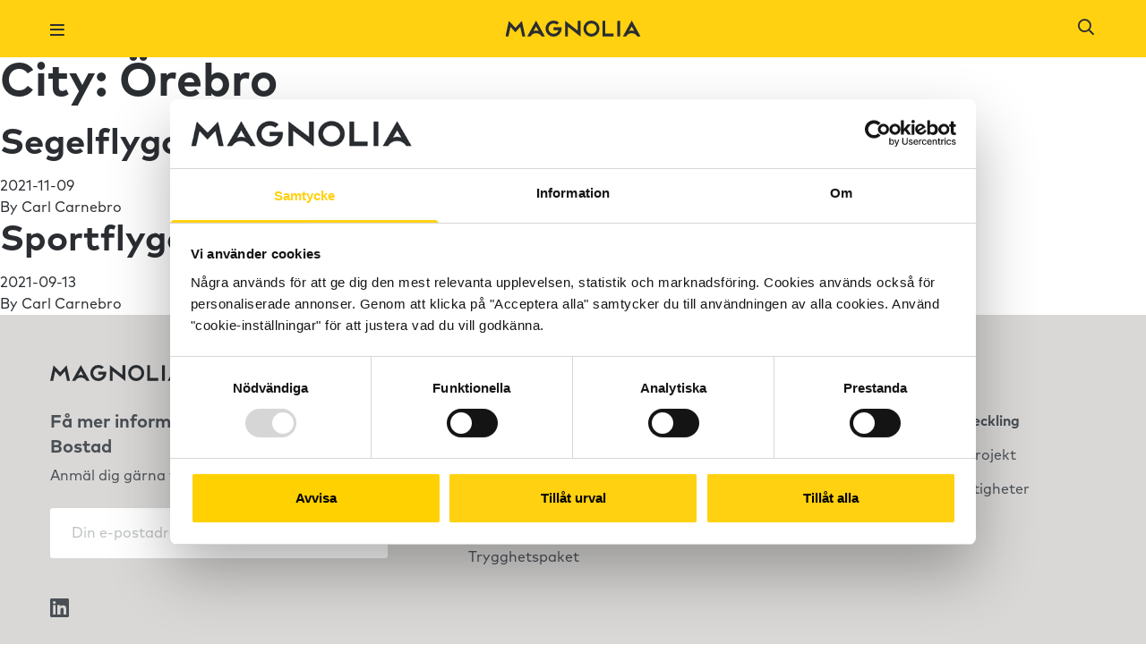

--- FILE ---
content_type: text/html; charset=UTF-8
request_url: https://magnoliabostad.se/cities/orebro/
body_size: 38903
content:

<!doctype html>
<html class="no-js" lang="sv-SE">
  <head>
          <!-- Google Tag Manager -->
      <script>(function(w,d,s,l,i){w[l]=w[l]||[];w[l].push({'gtm.start':
          new Date().getTime(),event:'gtm.js'});var f=d.getElementsByTagName(s)[0],
        j=d.createElement(s),dl=l!='dataLayer'?'&l='+l:'';j.async=true;j.src=
        'https://www.googletagmanager.com/gtm.js?id='+i+dl;f.parentNode.insertBefore(j,f);
      })(window,document,'script','dataLayer','GTM-535LHBX');</script>
      <!-- End Google Tag Manager -->
    
    
          <script async src="https://www.googletagmanager.com/gtag/js?id=G-NG0KTSDDYG"></script>
      <script>
        window.dataLayer = window.dataLayer || [];
        function gtag(){window.dataLayer.push(arguments);}
        gtag('js', new Date());

        // GA4 tracking
                  gtag('config', 'G-NG0KTSDDYG');
        
        // Google Ads tracking
                  gtag('config', 'AW-745919091');
              </script>
      
    <meta charset="utf-8">
    <meta http-equiv="x-ua-compatible" content="ie=edge">
    <meta name="viewport" content="width=device-width, initial-scale=1, maximum-scale=1">
    <meta name="facebook-domain-verification" content="kur3wn5qn1trs42wp9q4vqmtun6kvc" />
    <link rel="apple-touch-icon" sizes="180x180" href="https://magnoliabostad.se/content/themes/magnolia/assets/images/favicons/apple-touch-icon.png">
    <link rel="icon" type="image/png" sizes="32x32" href="https://magnoliabostad.se/content/themes/magnolia/assets/images/favicons/favicon-32x32.png">
    <link rel="icon" type="image/png" sizes="16x16" href="https://magnoliabostad.se/content/themes/magnolia/assets/images/favicons/favicon-16x16.png">
    <link rel="manifest" href="https://magnoliabostad.se/content/themes/magnolia/assets/images/favicons/site.webmanifest">
    <link rel="mask-icon" href="https://magnoliabostad.se/content/themes/magnolia/assets/images/favicons/safari-pinned-tab.svg" color="#ffd110">
    <meta name="msapplication-TileColor" content="#da532c">
    <meta name="theme-color" content="#ffffff">
    <script type="text/javascript">
	window.dataLayer = window.dataLayer || [];

	function gtag() {
		dataLayer.push(arguments);
	}

	gtag("consent", "default", {
		ad_personalization: "denied",
		ad_storage: "denied",
		ad_user_data: "denied",
		analytics_storage: "denied",
		functionality_storage: "denied",
		personalization_storage: "denied",
		security_storage: "granted",
		wait_for_update: 500,
	});
	gtag("set", "ads_data_redaction", true);
	</script>
<script type="text/javascript"
		id="Cookiebot"
		src="https://consent.cookiebot.com/uc.js"
		data-implementation="wp"
		data-cbid="cd91b3dd-ffc9-4938-b13a-314c7c092ef1"
							async	></script>
<title>City: Örebro - Magnolia Bostad</title>

<!-- The SEO Framework av Sybre Waaijer -->
<meta name="robots" content="max-snippet:-1,max-image-preview:standard,max-video-preview:-1" />
<link rel="canonical" href="https://magnoliabostad.se/cities/orebro/" />
<meta property="og:type" content="website" />
<meta property="og:locale" content="sv_SE" />
<meta property="og:site_name" content="Magnolia Bostad" />
<meta property="og:title" content="City: Örebro" />
<meta property="og:url" content="https://magnoliabostad.se/cities/orebro/" />
<meta name="twitter:card" content="summary_large_image" />
<meta name="twitter:title" content="City: Örebro" />
<script type="application/ld+json">{"@context":"https://schema.org","@graph":[{"@type":"WebSite","@id":"https://magnoliabostad.se/#/schema/WebSite","url":"https://magnoliabostad.se/","name":"Magnolia Bostad","description":"Hitta hem med Magnolia Bostad","inLanguage":"sv-SE","potentialAction":{"@type":"SearchAction","target":{"@type":"EntryPoint","urlTemplate":"https://magnoliabostad.se/search/{search_term_string}/"},"query-input":"required name=search_term_string"},"publisher":{"@type":"Organization","@id":"https://magnoliabostad.se/#/schema/Organization","name":"Magnolia Bostad","url":"https://magnoliabostad.se/"}},{"@type":"CollectionPage","@id":"https://magnoliabostad.se/cities/orebro/","url":"https://magnoliabostad.se/cities/orebro/","name":"City: Örebro - Magnolia Bostad","inLanguage":"sv-SE","isPartOf":{"@id":"https://magnoliabostad.se/#/schema/WebSite"},"breadcrumb":{"@type":"BreadcrumbList","@id":"https://magnoliabostad.se/#/schema/BreadcrumbList","itemListElement":[{"@type":"ListItem","position":1,"item":"https://magnoliabostad.se/","name":"Magnolia Bostad"},{"@type":"ListItem","position":2,"name":"City: Örebro"}]}}]}</script>
<!-- / The SEO Framework av Sybre Waaijer | 1.76ms meta | 0.19ms boot -->

<link rel='dns-prefetch' href='//maps.googleapis.com' />
<link rel='dns-prefetch' href='//d36ngte66qjrfy.cloudfront.net' />
<link rel="alternate" type="application/rss+xml" title="Webbflöde för Magnolia Bostad &raquo; Örebro, City" href="https://magnoliabostad.se/cities/orebro/feed/" />
<style id='wp-img-auto-sizes-contain-inline-css' type='text/css'>
img:is([sizes=auto i],[sizes^="auto," i]){contain-intrinsic-size:3000px 1500px}
/*# sourceURL=wp-img-auto-sizes-contain-inline-css */
</style>
<style id='wp-emoji-styles-inline-css' type='text/css'>

	img.wp-smiley, img.emoji {
		display: inline !important;
		border: none !important;
		box-shadow: none !important;
		height: 1em !important;
		width: 1em !important;
		margin: 0 0.07em !important;
		vertical-align: -0.1em !important;
		background: none !important;
		padding: 0 !important;
	}
/*# sourceURL=wp-emoji-styles-inline-css */
</style>
<style id='wp-block-library-inline-css' type='text/css'>
:root{--wp-block-synced-color:#7a00df;--wp-block-synced-color--rgb:122,0,223;--wp-bound-block-color:var(--wp-block-synced-color);--wp-editor-canvas-background:#ddd;--wp-admin-theme-color:#007cba;--wp-admin-theme-color--rgb:0,124,186;--wp-admin-theme-color-darker-10:#006ba1;--wp-admin-theme-color-darker-10--rgb:0,107,160.5;--wp-admin-theme-color-darker-20:#005a87;--wp-admin-theme-color-darker-20--rgb:0,90,135;--wp-admin-border-width-focus:2px}@media (min-resolution:192dpi){:root{--wp-admin-border-width-focus:1.5px}}.wp-element-button{cursor:pointer}:root .has-very-light-gray-background-color{background-color:#eee}:root .has-very-dark-gray-background-color{background-color:#313131}:root .has-very-light-gray-color{color:#eee}:root .has-very-dark-gray-color{color:#313131}:root .has-vivid-green-cyan-to-vivid-cyan-blue-gradient-background{background:linear-gradient(135deg,#00d084,#0693e3)}:root .has-purple-crush-gradient-background{background:linear-gradient(135deg,#34e2e4,#4721fb 50%,#ab1dfe)}:root .has-hazy-dawn-gradient-background{background:linear-gradient(135deg,#faaca8,#dad0ec)}:root .has-subdued-olive-gradient-background{background:linear-gradient(135deg,#fafae1,#67a671)}:root .has-atomic-cream-gradient-background{background:linear-gradient(135deg,#fdd79a,#004a59)}:root .has-nightshade-gradient-background{background:linear-gradient(135deg,#330968,#31cdcf)}:root .has-midnight-gradient-background{background:linear-gradient(135deg,#020381,#2874fc)}:root{--wp--preset--font-size--normal:16px;--wp--preset--font-size--huge:42px}.has-regular-font-size{font-size:1em}.has-larger-font-size{font-size:2.625em}.has-normal-font-size{font-size:var(--wp--preset--font-size--normal)}.has-huge-font-size{font-size:var(--wp--preset--font-size--huge)}.has-text-align-center{text-align:center}.has-text-align-left{text-align:left}.has-text-align-right{text-align:right}.has-fit-text{white-space:nowrap!important}#end-resizable-editor-section{display:none}.aligncenter{clear:both}.items-justified-left{justify-content:flex-start}.items-justified-center{justify-content:center}.items-justified-right{justify-content:flex-end}.items-justified-space-between{justify-content:space-between}.screen-reader-text{border:0;clip-path:inset(50%);height:1px;margin:-1px;overflow:hidden;padding:0;position:absolute;width:1px;word-wrap:normal!important}.screen-reader-text:focus{background-color:#ddd;clip-path:none;color:#444;display:block;font-size:1em;height:auto;left:5px;line-height:normal;padding:15px 23px 14px;text-decoration:none;top:5px;width:auto;z-index:100000}html :where(.has-border-color){border-style:solid}html :where([style*=border-top-color]){border-top-style:solid}html :where([style*=border-right-color]){border-right-style:solid}html :where([style*=border-bottom-color]){border-bottom-style:solid}html :where([style*=border-left-color]){border-left-style:solid}html :where([style*=border-width]){border-style:solid}html :where([style*=border-top-width]){border-top-style:solid}html :where([style*=border-right-width]){border-right-style:solid}html :where([style*=border-bottom-width]){border-bottom-style:solid}html :where([style*=border-left-width]){border-left-style:solid}html :where(img[class*=wp-image-]){height:auto;max-width:100%}:where(figure){margin:0 0 1em}html :where(.is-position-sticky){--wp-admin--admin-bar--position-offset:var(--wp-admin--admin-bar--height,0px)}@media screen and (max-width:600px){html :where(.is-position-sticky){--wp-admin--admin-bar--position-offset:0px}}

/*# sourceURL=wp-block-library-inline-css */
</style><style id='global-styles-inline-css' type='text/css'>
:root{--wp--preset--aspect-ratio--square: 1;--wp--preset--aspect-ratio--4-3: 4/3;--wp--preset--aspect-ratio--3-4: 3/4;--wp--preset--aspect-ratio--3-2: 3/2;--wp--preset--aspect-ratio--2-3: 2/3;--wp--preset--aspect-ratio--16-9: 16/9;--wp--preset--aspect-ratio--9-16: 9/16;--wp--preset--color--black: #000000;--wp--preset--color--cyan-bluish-gray: #abb8c3;--wp--preset--color--white: #ffffff;--wp--preset--color--pale-pink: #f78da7;--wp--preset--color--vivid-red: #cf2e2e;--wp--preset--color--luminous-vivid-orange: #ff6900;--wp--preset--color--luminous-vivid-amber: #fcb900;--wp--preset--color--light-green-cyan: #7bdcb5;--wp--preset--color--vivid-green-cyan: #00d084;--wp--preset--color--pale-cyan-blue: #8ed1fc;--wp--preset--color--vivid-cyan-blue: #0693e3;--wp--preset--color--vivid-purple: #9b51e0;--wp--preset--gradient--vivid-cyan-blue-to-vivid-purple: linear-gradient(135deg,rgb(6,147,227) 0%,rgb(155,81,224) 100%);--wp--preset--gradient--light-green-cyan-to-vivid-green-cyan: linear-gradient(135deg,rgb(122,220,180) 0%,rgb(0,208,130) 100%);--wp--preset--gradient--luminous-vivid-amber-to-luminous-vivid-orange: linear-gradient(135deg,rgb(252,185,0) 0%,rgb(255,105,0) 100%);--wp--preset--gradient--luminous-vivid-orange-to-vivid-red: linear-gradient(135deg,rgb(255,105,0) 0%,rgb(207,46,46) 100%);--wp--preset--gradient--very-light-gray-to-cyan-bluish-gray: linear-gradient(135deg,rgb(238,238,238) 0%,rgb(169,184,195) 100%);--wp--preset--gradient--cool-to-warm-spectrum: linear-gradient(135deg,rgb(74,234,220) 0%,rgb(151,120,209) 20%,rgb(207,42,186) 40%,rgb(238,44,130) 60%,rgb(251,105,98) 80%,rgb(254,248,76) 100%);--wp--preset--gradient--blush-light-purple: linear-gradient(135deg,rgb(255,206,236) 0%,rgb(152,150,240) 100%);--wp--preset--gradient--blush-bordeaux: linear-gradient(135deg,rgb(254,205,165) 0%,rgb(254,45,45) 50%,rgb(107,0,62) 100%);--wp--preset--gradient--luminous-dusk: linear-gradient(135deg,rgb(255,203,112) 0%,rgb(199,81,192) 50%,rgb(65,88,208) 100%);--wp--preset--gradient--pale-ocean: linear-gradient(135deg,rgb(255,245,203) 0%,rgb(182,227,212) 50%,rgb(51,167,181) 100%);--wp--preset--gradient--electric-grass: linear-gradient(135deg,rgb(202,248,128) 0%,rgb(113,206,126) 100%);--wp--preset--gradient--midnight: linear-gradient(135deg,rgb(2,3,129) 0%,rgb(40,116,252) 100%);--wp--preset--font-size--small: 13px;--wp--preset--font-size--medium: 20px;--wp--preset--font-size--large: 36px;--wp--preset--font-size--x-large: 42px;--wp--preset--spacing--20: 0.44rem;--wp--preset--spacing--30: 0.67rem;--wp--preset--spacing--40: 1rem;--wp--preset--spacing--50: 1.5rem;--wp--preset--spacing--60: 2.25rem;--wp--preset--spacing--70: 3.38rem;--wp--preset--spacing--80: 5.06rem;--wp--preset--shadow--natural: 6px 6px 9px rgba(0, 0, 0, 0.2);--wp--preset--shadow--deep: 12px 12px 50px rgba(0, 0, 0, 0.4);--wp--preset--shadow--sharp: 6px 6px 0px rgba(0, 0, 0, 0.2);--wp--preset--shadow--outlined: 6px 6px 0px -3px rgb(255, 255, 255), 6px 6px rgb(0, 0, 0);--wp--preset--shadow--crisp: 6px 6px 0px rgb(0, 0, 0);}:where(.is-layout-flex){gap: 0.5em;}:where(.is-layout-grid){gap: 0.5em;}body .is-layout-flex{display: flex;}.is-layout-flex{flex-wrap: wrap;align-items: center;}.is-layout-flex > :is(*, div){margin: 0;}body .is-layout-grid{display: grid;}.is-layout-grid > :is(*, div){margin: 0;}:where(.wp-block-columns.is-layout-flex){gap: 2em;}:where(.wp-block-columns.is-layout-grid){gap: 2em;}:where(.wp-block-post-template.is-layout-flex){gap: 1.25em;}:where(.wp-block-post-template.is-layout-grid){gap: 1.25em;}.has-black-color{color: var(--wp--preset--color--black) !important;}.has-cyan-bluish-gray-color{color: var(--wp--preset--color--cyan-bluish-gray) !important;}.has-white-color{color: var(--wp--preset--color--white) !important;}.has-pale-pink-color{color: var(--wp--preset--color--pale-pink) !important;}.has-vivid-red-color{color: var(--wp--preset--color--vivid-red) !important;}.has-luminous-vivid-orange-color{color: var(--wp--preset--color--luminous-vivid-orange) !important;}.has-luminous-vivid-amber-color{color: var(--wp--preset--color--luminous-vivid-amber) !important;}.has-light-green-cyan-color{color: var(--wp--preset--color--light-green-cyan) !important;}.has-vivid-green-cyan-color{color: var(--wp--preset--color--vivid-green-cyan) !important;}.has-pale-cyan-blue-color{color: var(--wp--preset--color--pale-cyan-blue) !important;}.has-vivid-cyan-blue-color{color: var(--wp--preset--color--vivid-cyan-blue) !important;}.has-vivid-purple-color{color: var(--wp--preset--color--vivid-purple) !important;}.has-black-background-color{background-color: var(--wp--preset--color--black) !important;}.has-cyan-bluish-gray-background-color{background-color: var(--wp--preset--color--cyan-bluish-gray) !important;}.has-white-background-color{background-color: var(--wp--preset--color--white) !important;}.has-pale-pink-background-color{background-color: var(--wp--preset--color--pale-pink) !important;}.has-vivid-red-background-color{background-color: var(--wp--preset--color--vivid-red) !important;}.has-luminous-vivid-orange-background-color{background-color: var(--wp--preset--color--luminous-vivid-orange) !important;}.has-luminous-vivid-amber-background-color{background-color: var(--wp--preset--color--luminous-vivid-amber) !important;}.has-light-green-cyan-background-color{background-color: var(--wp--preset--color--light-green-cyan) !important;}.has-vivid-green-cyan-background-color{background-color: var(--wp--preset--color--vivid-green-cyan) !important;}.has-pale-cyan-blue-background-color{background-color: var(--wp--preset--color--pale-cyan-blue) !important;}.has-vivid-cyan-blue-background-color{background-color: var(--wp--preset--color--vivid-cyan-blue) !important;}.has-vivid-purple-background-color{background-color: var(--wp--preset--color--vivid-purple) !important;}.has-black-border-color{border-color: var(--wp--preset--color--black) !important;}.has-cyan-bluish-gray-border-color{border-color: var(--wp--preset--color--cyan-bluish-gray) !important;}.has-white-border-color{border-color: var(--wp--preset--color--white) !important;}.has-pale-pink-border-color{border-color: var(--wp--preset--color--pale-pink) !important;}.has-vivid-red-border-color{border-color: var(--wp--preset--color--vivid-red) !important;}.has-luminous-vivid-orange-border-color{border-color: var(--wp--preset--color--luminous-vivid-orange) !important;}.has-luminous-vivid-amber-border-color{border-color: var(--wp--preset--color--luminous-vivid-amber) !important;}.has-light-green-cyan-border-color{border-color: var(--wp--preset--color--light-green-cyan) !important;}.has-vivid-green-cyan-border-color{border-color: var(--wp--preset--color--vivid-green-cyan) !important;}.has-pale-cyan-blue-border-color{border-color: var(--wp--preset--color--pale-cyan-blue) !important;}.has-vivid-cyan-blue-border-color{border-color: var(--wp--preset--color--vivid-cyan-blue) !important;}.has-vivid-purple-border-color{border-color: var(--wp--preset--color--vivid-purple) !important;}.has-vivid-cyan-blue-to-vivid-purple-gradient-background{background: var(--wp--preset--gradient--vivid-cyan-blue-to-vivid-purple) !important;}.has-light-green-cyan-to-vivid-green-cyan-gradient-background{background: var(--wp--preset--gradient--light-green-cyan-to-vivid-green-cyan) !important;}.has-luminous-vivid-amber-to-luminous-vivid-orange-gradient-background{background: var(--wp--preset--gradient--luminous-vivid-amber-to-luminous-vivid-orange) !important;}.has-luminous-vivid-orange-to-vivid-red-gradient-background{background: var(--wp--preset--gradient--luminous-vivid-orange-to-vivid-red) !important;}.has-very-light-gray-to-cyan-bluish-gray-gradient-background{background: var(--wp--preset--gradient--very-light-gray-to-cyan-bluish-gray) !important;}.has-cool-to-warm-spectrum-gradient-background{background: var(--wp--preset--gradient--cool-to-warm-spectrum) !important;}.has-blush-light-purple-gradient-background{background: var(--wp--preset--gradient--blush-light-purple) !important;}.has-blush-bordeaux-gradient-background{background: var(--wp--preset--gradient--blush-bordeaux) !important;}.has-luminous-dusk-gradient-background{background: var(--wp--preset--gradient--luminous-dusk) !important;}.has-pale-ocean-gradient-background{background: var(--wp--preset--gradient--pale-ocean) !important;}.has-electric-grass-gradient-background{background: var(--wp--preset--gradient--electric-grass) !important;}.has-midnight-gradient-background{background: var(--wp--preset--gradient--midnight) !important;}.has-small-font-size{font-size: var(--wp--preset--font-size--small) !important;}.has-medium-font-size{font-size: var(--wp--preset--font-size--medium) !important;}.has-large-font-size{font-size: var(--wp--preset--font-size--large) !important;}.has-x-large-font-size{font-size: var(--wp--preset--font-size--x-large) !important;}
/*# sourceURL=global-styles-inline-css */
</style>

<style id='classic-theme-styles-inline-css' type='text/css'>
/*! This file is auto-generated */
.wp-block-button__link{color:#fff;background-color:#32373c;border-radius:9999px;box-shadow:none;text-decoration:none;padding:calc(.667em + 2px) calc(1.333em + 2px);font-size:1.125em}.wp-block-file__button{background:#32373c;color:#fff;text-decoration:none}
/*# sourceURL=/wp-includes/css/classic-themes.min.css */
</style>
<link rel='stylesheet' id='sage_css-css' href='https://magnoliabostad.se/content/themes/magnolia/dist/styles/main.css?ver=1.0.44' type='text/css' media='all' />
<script type="text/javascript" src="https://magnoliabostad.se/wp/wp-includes/js/jquery/jquery.min.js?ver=3.7.1" id="jquery-core-js"></script>
<script type="text/javascript" src="https://magnoliabostad.se/wp/wp-includes/js/jquery/jquery-migrate.min.js?ver=3.4.1" id="jquery-migrate-js"></script>
<link rel="https://api.w.org/" href="https://magnoliabostad.se/wp-json/" /><link rel="EditURI" type="application/rsd+xml" title="RSD" href="https://magnoliabostad.se/wp/xmlrpc.php?rsd" />
          <!-- Facebook Pixel Code -->
      <script>
        !function(f,b,e,v,n,t,s)
        {if(f.fbq)return;n=f.fbq=function(){n.callMethod?
        n.callMethod.apply(n,arguments):n.queue.push(arguments)};
        if(!f._fbq)f._fbq=n;n.push=n;n.loaded=!0;n.version='2.0';
        n.queue=[];t=b.createElement(e);t.async=!0;
        t.src=v;s=b.getElementsByTagName(e)[0];
        s.parentNode.insertBefore(t,s)}(window, document,'script',
        'https://connect.facebook.net/en_US/fbevents.js');
        fbq('init', '2289050081349093');
        fbq('track', 'PageView');
      </script>
      <noscript>
        <img height="1" width="1" style="display:none" 
            src="https://www.facebook.com/tr?id=2289050081349093&ev=PageView&noscript=1"/>
      </noscript>
      <!-- End Facebook Pixel Code -->
      </head>

<body class="archive tax-cities term-orebro term-42 wp-theme-magnolia">

			<!-- Google Tag Manager (noscript) -->
		<noscript><iframe src="https://www.googletagmanager.com/ns.html?id=GTM-535LHBX"
		height="0" width="0" style="display:none;visibility:hidden"></iframe></noscript>
		<!-- End Google Tag Manager (noscript) -->
	
	<!--[if lt IE 9]>
	<div class="alert alert-warning">
		You are using an <strong>outdated</strong> browser. Please <a href="http://browsehappy.com/">upgrade your browser</a> to improve your experience.	</div>
	<![endif]-->

	<script type="application/javascript">
    window.WIpjBEcmok = {"label":"Popul\u00e4ra s\u00f6kningar","links":[{"link":{"title":"\u00c5ngloket, Knivsta","url":"https:\/\/magnoliabostad.se\/project\/angloket\/","target":""}},{"link":{"title":"Hantverkaren, Orminge","url":"https:\/\/magnoliabostad.se\/project\/hantverkaren-orminge-2\/","target":""}},{"link":{"title":"Linnef\u00f6rr\u00e5det, G\u00f6teborg","url":"https:\/\/magnoliabostad.se\/linneforradet\/","target":""}},{"link":{"title":"\u00d6resj\u00f6 \u00c4ngar Centrum","url":"https:\/\/magnoliabostad.se\/project\/oresjo-angar\/","target":""}},{"link":{"title":"Brog\u00e5rdsstaden, Upplands Bro","url":"https:\/\/magnoliabostad.se\/project\/brogardstaden-etapp-2\/","target":""}},{"link":{"title":"Slagsta strand","url":"https:\/\/magnoliabostad.se\/project\/slagsta-strand\/","target":""}}]}</script><div class="header-container top-0 left-0 z-30 w-full sticky">
		<header class="site-header" role="banner">
		<div class="header">
			<div class="header-primary">
				<div class="container">
					<div class="flex items-center justify-between py-8 xl:py-0 xl:justify-start">
						<a href="/" class="absolute flex-shrink-0 align-middle transform -translate-x-1/2 logo logo-dark left-1/2 xl:static xl:translate-x-0 xl:inline-block" style="z-index: 100;">
							<img src="https://magnoliabostad.se/content/themes/magnolia/dist/images/logo-magnolia.svg" alt="Magnolia logo">
						</a>
						<a href="/" class="absolute flex-shrink-0 hidden align-middle transform -translate-x-1/2 logo-white logo left-1/2 xl:static xl:translate-x-0">
							<img src="https://magnoliabostad.se/content/themes/magnolia/dist/images/logo-magnolia-white.svg" alt="Magnolia logo">
						</a>

						<div class="nav">
							<div class="menu-header-container"><ul id="menu-main-menu" class="nav-header"><li id="menu-item-4573" class="menu-item menu-item-type-custom menu-item-object-custom menu-item-has-children menu-item-4573"><a href="#">Projekt</a><i class="js-toggle-subnav-mobile far fa-plus menu-arrow"></i>
<ul class="sub-menu">
	<li id="menu-item-4574" class="menu-item menu-item-type-post_type menu-item-object-page menu-item-4574"><a href="https://magnoliabostad.se/hitta-bostad/">Pågående</a><i class="js-toggle-subnav-mobile far fa-plus menu-arrow"></i></li>
	<li id="menu-item-4958" class="menu-item menu-item-type-post_type menu-item-object-page menu-item-4958"><a href="https://magnoliabostad.se/planerade-projekt/">Planerad utveckling</a><i class="js-toggle-subnav-mobile far fa-plus menu-arrow"></i></li>
	<li id="menu-item-4973" class="menu-item menu-item-type-post_type menu-item-object-page menu-item-4973"><a href="https://magnoliabostad.se/genomforda-projekt/">Referensprojekt</a><i class="js-toggle-subnav-mobile far fa-plus menu-arrow"></i></li>
	<li id="menu-item-3494" class="menu-item menu-item-type-post_type menu-item-object-page menu-item-3494"><a href="https://magnoliabostad.se/samhallsutveckling/samhallsfastigheter/">Samhällsfastigheter</a><i class="js-toggle-subnav-mobile far fa-plus menu-arrow"></i></li>
	<li id="menu-item-4762" class="menu-item menu-item-type-custom menu-item-object-custom menu-item-4762"><a href="https://om.magnoliabostad.se/sv/hallbarhet">Hållbarhet</a><i class="js-toggle-subnav-mobile far fa-plus menu-arrow"></i></li>
</ul>
</li>
<li id="menu-item-1296" class="menu-item menu-item-type-custom menu-item-object-custom menu-item-has-children menu-item-1296"><a href="#">Om oss</a><i class="js-toggle-subnav-mobile far fa-plus menu-arrow"></i>
<ul class="sub-menu">
	<li id="menu-item-1214" class="menu-item menu-item-type-post_type menu-item-object-page menu-item-1214"><a href="https://magnoliabostad.se/om-magnolia-bostad/">Om oss</a><i class="js-toggle-subnav-mobile far fa-plus menu-arrow"></i></li>
	<li id="menu-item-2614" class="menu-item menu-item-type-post_type menu-item-object-page menu-item-2614"><a href="https://magnoliabostad.se/kontakta-oss/">Kontakt</a><i class="js-toggle-subnav-mobile far fa-plus menu-arrow"></i></li>
	<li id="menu-item-4761" class="menu-item menu-item-type-post_type menu-item-object-page menu-item-4761"><a href="https://magnoliabostad.se/nyheter/">Nyheter</a><i class="js-toggle-subnav-mobile far fa-plus menu-arrow"></i></li>
	<li id="menu-item-1749" class="menu-item menu-item-type-post_type menu-item-object-page menu-item-1749"><a href="https://magnoliabostad.se/karriar/">Karriär</a><i class="js-toggle-subnav-mobile far fa-plus menu-arrow"></i></li>
</ul>
</li>
<li id="menu-item-2180" class="menu-item menu-item-type-custom menu-item-object-custom menu-item-2180"><a href="https://om.magnoliabostad.se/sv">För investerare</a><i class="js-toggle-subnav-mobile far fa-plus menu-arrow"></i></li>
<li id="menu-item-4575" class="menu-item menu-item-type-custom menu-item-object-custom menu-item-4575"><a href="https://om.magnoliabostad.se/en">For investors</a><i class="js-toggle-subnav-mobile far fa-plus menu-arrow"></i></li>
</ul></div>							<div class="left-0 hidden w-full header-btn md:block bottom-56 md:px-0 md:static xl:hidden">
																	<a href="https://magnoliabostad.se/hitta-bostad/" class="block w-full btn btn--primary">Hitta bostad</a>
															</div>
						</div>
						<div class="fixed left-0 z-40 w-full px-24 header-btn md:hidden bottom-56 sm:px-56">
															<a href="https://magnoliabostad.se/hitta-bostad/" class="block w-full btn btn--primary">Hitta bostad</a>
													</div>

						<div class="relative z-50 flex items-center justify-between flex-shrink-0 w-full py-12 xl:w-auto xl:py-0">
							<div class="js-toggle-nav xl:hidden">
								<a href="javascript:void(0)">
									<i class="mr-6 text-right align-middle far fa-bars text-md"></i>
								</a>
							</div>

							<button class="js-toggle-search">
								<i class="w-12 mr-8 far fa-search text-md"></i>
							</button>
															<a href="https://magnoliabostad.se/hitta-bostad/" class="hidden ml-32 btn btn--transparent btn--sm btn--header xl:inline-block">Hitta bostad</a>
													</div>
					</div>
				</div>
			</div>
		</div>
	</header>
</div>
<div id="search-live" class="search-header">
	<Search :datakey="'WIpjBEcmok'"></Search>
</div>
	<div class="site-content" role="document">
		
<div class="page-header">
  <h1>
    City: <span>Örebro</span>  </h1>
</div>


  <article class="post-1516 project type-project status-publish hentry category-boende category-referensprojekt cities-orebro types-hyresratt status-genomfort">
  <header>
    <h2 class="entry-title"><a href="https://magnoliabostad.se/project/segelflygaren/">Segelflygaren</a></h2>
    <time class="updated" datetime="2021-11-09T21:33:09+01:00">2021-11-09</time>
<p class="byline author vcard">By <a href="https://magnoliabostad.se/author/carl/" rel="author" class="fn">Carl Carnebro</a></p>
  </header>
  <div class="entry-summary">
      </div>
</article>
  <article class="post-820 project type-project status-publish hentry category-boende category-referensprojekt cities-orebro types-hyresratt status-genomfort">
  <header>
    <h2 class="entry-title"><a href="https://magnoliabostad.se/project/sportflygaren/">Sportflygaren</a></h2>
    <time class="updated" datetime="2021-09-13T15:35:48+02:00">2021-09-13</time>
<p class="byline author vcard">By <a href="https://magnoliabostad.se/author/carl/" rel="author" class="fn">Carl Carnebro</a></p>
  </header>
  <div class="entry-summary">
      </div>
</article>
	</div>

	<footer class="">
  <div class="bg-gray-200 pt-56">
    <div class="container">
      <a href="/" class="logo w-192 block mb-32">
        <img src="https://magnoliabostad.se/content/themes/magnolia/dist/images/logo-magnolia.svg" class="w-full" alt="Region Gotland logga">
      </a>
      <div class="flex flex-wrap justify-between">
        <div class="w-full mb-32 text-gray-400 lg:w-1/3 lg:pr-12">
          <h5 class="mb-6 text-lg leading-md">Få mer information från Magnolia Bostad</h5>
          <p>Anmäl dig gärna till vårt nyhetsbrev</p>
          <div id="mc_embed_signup">
            <form action="https://magnoliabostad.us8.list-manage.com/subscribe/post?u=dd1dc2ab8faf3c71594145bf5&amp;id=128918f7a5" method="post" id="mc-embedded-subscribe-form" name="mc-embedded-subscribe-form" class="validate" target="_blank" novalidate>
              <div id="mc_embed_signup_scroll">

              <div class="mc-field-group input-container relative mb-0 pb-0">
                <input type="email" value="" name="EMAIL" class="required email placeholder-gray-300" id="mce-EMAIL" placeholder="Din e-postadress">
                <!-- real people should not fill this in and expect good things - do not remove this or risk form bot signups-->
                <div style="position: absolute; left: -5000px;" aria-hidden="true"><input type="text" name="b_dd1dc2ab8faf3c71594145bf5_128918f7a5" tabindex="-1" value=""></div>
                <div class="subscribe">
                  <input type="submit" value="" name="subscribe" class="subscribe-button">
                </div>
              </div>
              <div id="mce-responses" class="clear">
                <div class="response" id="mce-error-response" style="display:none"></div>
                <div class="response" id="mce-success-response" style="display:none"></div>
              </div>

              </div>
            </form>
          </div>
        </div>
        <div class="w-full flex flex-wrap border-t border-gray-400 lg:border-t-0 lg:w-3/5 xl:w-1/2">
          <div class="menu-footer-container"><ul id="menu-footer-navigation" class="nav-footer"><li id="menu-item-1281" class="menu-item menu-item-type-custom menu-item-object-custom menu-item-has-children menu-item-1281"><a href="#">Projekt</a><i class="js-toggle-subnav-mobile far fa-plus menu-arrow"></i>
<ul class="sub-menu">
	<li id="menu-item-1282" class="menu-item menu-item-type-post_type menu-item-object-page menu-item-1282"><a href="https://magnoliabostad.se/hitta-bostad/">Pågående</a><i class="js-toggle-subnav-mobile far fa-plus menu-arrow"></i></li>
	<li id="menu-item-4972" class="menu-item menu-item-type-post_type menu-item-object-page menu-item-4972"><a href="https://magnoliabostad.se/planerade-projekt/">Planerad utveckling</a><i class="js-toggle-subnav-mobile far fa-plus menu-arrow"></i></li>
	<li id="menu-item-1283" class="menu-item menu-item-type-post_type menu-item-object-page menu-item-1283"><a href="https://magnoliabostad.se/inredningskoncept/">Inredningskoncept</a><i class="js-toggle-subnav-mobile far fa-plus menu-arrow"></i></li>
	<li id="menu-item-1284" class="menu-item menu-item-type-post_type menu-item-object-page menu-item-1284"><a href="https://magnoliabostad.se/trygghetspaketet/">Trygghetspaket</a><i class="js-toggle-subnav-mobile far fa-plus menu-arrow"></i></li>
</ul>
</li>
<li id="menu-item-1287" class="menu-item menu-item-type-custom menu-item-object-custom menu-item-has-children menu-item-1287"><a href="#">Magnolia Bostad</a><i class="js-toggle-subnav-mobile far fa-plus menu-arrow"></i>
<ul class="sub-menu">
	<li id="menu-item-1288" class="menu-item menu-item-type-post_type menu-item-object-page menu-item-1288"><a href="https://magnoliabostad.se/om-magnolia-bostad/">Om Magnolia Bostad</a><i class="js-toggle-subnav-mobile far fa-plus menu-arrow"></i></li>
	<li id="menu-item-1289" class="menu-item menu-item-type-post_type menu-item-object-page menu-item-1289"><a href="https://magnoliabostad.se/kontakta-oss/">Kontakt</a><i class="js-toggle-subnav-mobile far fa-plus menu-arrow"></i></li>
</ul>
</li>
<li id="menu-item-3486" class="menu-item menu-item-type-custom menu-item-object-custom menu-item-has-children menu-item-3486"><a href="#">Samhällsutveckling</a><i class="js-toggle-subnav-mobile far fa-plus menu-arrow"></i>
<ul class="sub-menu">
	<li id="menu-item-3487" class="menu-item menu-item-type-post_type menu-item-object-page menu-item-3487"><a href="https://magnoliabostad.se/samhallsutveckling/utvecklingsprojekt/">Utvecklingsprojekt</a><i class="js-toggle-subnav-mobile far fa-plus menu-arrow"></i></li>
	<li id="menu-item-3488" class="menu-item menu-item-type-post_type menu-item-object-page menu-item-3488"><a href="https://magnoliabostad.se/samhallsutveckling/samhallsfastigheter/">Samhällsfastigheter</a><i class="js-toggle-subnav-mobile far fa-plus menu-arrow"></i></li>
</ul>
</li>
<li id="menu-item-2181" class="menu-item menu-item-type-custom menu-item-object-custom menu-item-2181"><a href="https://om.magnoliabostad.se/sv">För investerare</a><i class="js-toggle-subnav-mobile far fa-plus menu-arrow"></i></li>
</ul></div>        </div>
      </div>
      <div class="py-32 lg:pt-0">
                                  <a href="https://www.linkedin.com/company/magnolia-bostad-ab/" class="fab fa-linkedin mr-16 text-gray-400 text-xl">
          </a>
              </div>
    </div>
  </div>
  <div class="bg-gray-400 py-16 text-white">
    <div class="container">
      <div class="sm:flex sm:justify-between">
        <span class="text-xs mb-6 block sm:mb-0">© 2026 Magnolia Bostad. All right reserved.</span>
        <div class="text-xs underline">
                      <a href="https://magnoliabostad.se/integritetspolicy/" target="" class="">
              Integritetspolicy &amp; cookies            </a>
                                <a href="https://d36ngte66qjrfy.cloudfront.net/uploads/2026/01/policy-visselblasning_magnolia-bostad_2026-01.pdf" target="_blank" class="ml-16">
              Visselblåsarpolicy            </a>
                  </div>
      </div>
    </div>
  </div>

  <link href="//cdn-images.mailchimp.com/embedcode/classic-10_7.css" rel="stylesheet" type="text/css">

  <script type='text/javascript' src='//s3.amazonaws.com/downloads.mailchimp.com/js/mc-validate.js'></script><script type='text/javascript'>(function($) {window.fnames = new Array(); window.ftypes = new Array();fnames[0]='EMAIL';ftypes[0]='email';fnames[1]='FNAME';ftypes[1]='text';fnames[7]='MMERGE7';ftypes[7]='text';fnames[2]='MMERGE2';ftypes[2]='phone'; }(jQuery));var $mcj = jQuery.noConflict(true);</script>
</footer>
<script type="speculationrules">
{"prefetch":[{"source":"document","where":{"and":[{"href_matches":"/*"},{"not":{"href_matches":["/wp/wp-*.php","/wp/wp-admin/*","/uploads/*","/content/*","/content/plugins/*","/content/themes/magnolia/*","/*\\?(.+)"]}},{"not":{"selector_matches":"a[rel~=\"nofollow\"]"}},{"not":{"selector_matches":".no-prefetch, .no-prefetch a"}}]},"eagerness":"conservative"}]}
</script>
<script type="text/javascript" src="https://maps.googleapis.com/maps/api/js?key=AIzaSyCPiR_wBlDcSHlQZl2wrmYuOQiGfAgFoKg" id="google-maps-api-js"></script>
<script type="text/javascript" src="https://magnoliabostad.se/content/themes/magnolia/dist/scripts/main.js?ver=1.0.44" id="sage_js-js"></script>
<script id="wp-emoji-settings" type="application/json">
{"baseUrl":"https://s.w.org/images/core/emoji/17.0.2/72x72/","ext":".png","svgUrl":"https://s.w.org/images/core/emoji/17.0.2/svg/","svgExt":".svg","source":{"concatemoji":"https://magnoliabostad.se/wp/wp-includes/js/wp-emoji-release.min.js?ver=6.9"}}
</script>
<script type="module">
/* <![CDATA[ */
/*! This file is auto-generated */
const a=JSON.parse(document.getElementById("wp-emoji-settings").textContent),o=(window._wpemojiSettings=a,"wpEmojiSettingsSupports"),s=["flag","emoji"];function i(e){try{var t={supportTests:e,timestamp:(new Date).valueOf()};sessionStorage.setItem(o,JSON.stringify(t))}catch(e){}}function c(e,t,n){e.clearRect(0,0,e.canvas.width,e.canvas.height),e.fillText(t,0,0);t=new Uint32Array(e.getImageData(0,0,e.canvas.width,e.canvas.height).data);e.clearRect(0,0,e.canvas.width,e.canvas.height),e.fillText(n,0,0);const a=new Uint32Array(e.getImageData(0,0,e.canvas.width,e.canvas.height).data);return t.every((e,t)=>e===a[t])}function p(e,t){e.clearRect(0,0,e.canvas.width,e.canvas.height),e.fillText(t,0,0);var n=e.getImageData(16,16,1,1);for(let e=0;e<n.data.length;e++)if(0!==n.data[e])return!1;return!0}function u(e,t,n,a){switch(t){case"flag":return n(e,"\ud83c\udff3\ufe0f\u200d\u26a7\ufe0f","\ud83c\udff3\ufe0f\u200b\u26a7\ufe0f")?!1:!n(e,"\ud83c\udde8\ud83c\uddf6","\ud83c\udde8\u200b\ud83c\uddf6")&&!n(e,"\ud83c\udff4\udb40\udc67\udb40\udc62\udb40\udc65\udb40\udc6e\udb40\udc67\udb40\udc7f","\ud83c\udff4\u200b\udb40\udc67\u200b\udb40\udc62\u200b\udb40\udc65\u200b\udb40\udc6e\u200b\udb40\udc67\u200b\udb40\udc7f");case"emoji":return!a(e,"\ud83e\u1fac8")}return!1}function f(e,t,n,a){let r;const o=(r="undefined"!=typeof WorkerGlobalScope&&self instanceof WorkerGlobalScope?new OffscreenCanvas(300,150):document.createElement("canvas")).getContext("2d",{willReadFrequently:!0}),s=(o.textBaseline="top",o.font="600 32px Arial",{});return e.forEach(e=>{s[e]=t(o,e,n,a)}),s}function r(e){var t=document.createElement("script");t.src=e,t.defer=!0,document.head.appendChild(t)}a.supports={everything:!0,everythingExceptFlag:!0},new Promise(t=>{let n=function(){try{var e=JSON.parse(sessionStorage.getItem(o));if("object"==typeof e&&"number"==typeof e.timestamp&&(new Date).valueOf()<e.timestamp+604800&&"object"==typeof e.supportTests)return e.supportTests}catch(e){}return null}();if(!n){if("undefined"!=typeof Worker&&"undefined"!=typeof OffscreenCanvas&&"undefined"!=typeof URL&&URL.createObjectURL&&"undefined"!=typeof Blob)try{var e="postMessage("+f.toString()+"("+[JSON.stringify(s),u.toString(),c.toString(),p.toString()].join(",")+"));",a=new Blob([e],{type:"text/javascript"});const r=new Worker(URL.createObjectURL(a),{name:"wpTestEmojiSupports"});return void(r.onmessage=e=>{i(n=e.data),r.terminate(),t(n)})}catch(e){}i(n=f(s,u,c,p))}t(n)}).then(e=>{for(const n in e)a.supports[n]=e[n],a.supports.everything=a.supports.everything&&a.supports[n],"flag"!==n&&(a.supports.everythingExceptFlag=a.supports.everythingExceptFlag&&a.supports[n]);var t;a.supports.everythingExceptFlag=a.supports.everythingExceptFlag&&!a.supports.flag,a.supports.everything||((t=a.source||{}).concatemoji?r(t.concatemoji):t.wpemoji&&t.twemoji&&(r(t.twemoji),r(t.wpemoji)))});
//# sourceURL=https://magnoliabostad.se/wp/wp-includes/js/wp-emoji-loader.min.js
/* ]]> */
</script>

</body>

<style>
    @media screen and (max-width: 782px) {
      html {
          margin-top: 0px !important;
      }
  }
  </style>

</html>


--- FILE ---
content_type: text/css
request_url: https://magnoliabostad.se/content/themes/magnolia/dist/styles/main.css?ver=1.0.44
body_size: 81836
content:
/*! tailwindcss v2.2.19 | MIT License | https://tailwindcss.com*//*! modern-normalize v1.1.0 | MIT License | https://github.com/sindresorhus/modern-normalize */html{-webkit-text-size-adjust:100%;line-height:1.15;-moz-tab-size:4;-o-tab-size:4;tab-size:4}body{font-family:system-ui,-apple-system,Segoe UI,Roboto,Helvetica,Arial,sans-serif,Apple Color Emoji,Segoe UI Emoji;margin:0}b,strong{font-weight:bolder}code{font-family:ui-monospace,SFMono-Regular,Consolas,Liberation Mono,Menlo,monospace;font-size:1em}button,input{font-family:inherit;font-size:100%;line-height:1.15;margin:0}button{text-transform:none}[type=button],[type=submit],button{-webkit-appearance:button}::-moz-focus-inner{border-style:none;padding:0}::-webkit-inner-spin-button,::-webkit-outer-spin-button{height:auto}[type=search]{-webkit-appearance:textfield;outline-offset:-2px}::-webkit-search-decoration{-webkit-appearance:none}::-webkit-file-upload-button{-webkit-appearance:button;font:inherit}blockquote,dl,h1,h2,h3,h4,h5,h6,p{margin:0}button{background-color:transparent;background-image:none}ol,ul{list-style:none;margin:0;padding:0}html{font-family:Mark Pro,sans-serif;line-height:1.5}body{font-family:inherit;line-height:inherit}*,:after,:before{border:0 solid;box-sizing:border-box}img{border-style:solid}input::-moz-placeholder{color:#4a4f55;opacity:1}input::placeholder{color:#4a4f55;opacity:1}[role=button],button{cursor:pointer}h1,h2,h3,h4,h5,h6{font-size:inherit;font-weight:inherit}a{color:inherit;text-decoration:inherit}button,input{color:inherit;line-height:inherit;padding:0}code{font-family:ui-monospace,SFMono-Regular,Menlo,Monaco,Consolas,Liberation Mono,Courier New,monospace}iframe,img,object,video{display:block;vertical-align:middle}img,video{height:auto;max-width:100%}[hidden]{display:none}*,:after,:before{--tw-translate-x:0;--tw-translate-y:0;--tw-rotate:0;--tw-skew-x:0;--tw-skew-y:0;--tw-scale-x:1;--tw-scale-y:1;--tw-transform:translateX(var(--tw-translate-x)) translateY(var(--tw-translate-y)) rotate(var(--tw-rotate)) skewX(var(--tw-skew-x)) skewY(var(--tw-skew-y)) scaleX(var(--tw-scale-x)) scaleY(var(--tw-scale-y));--tw-border-opacity:1;--tw-ring-offset-shadow:0 0 #0000;--tw-ring-shadow:0 0 #0000;--tw-shadow:0 0 #0000;--tw-blur:var(--tw-empty,/*!*/ /*!*/);--tw-brightness:var(--tw-empty,/*!*/ /*!*/);--tw-contrast:var(--tw-empty,/*!*/ /*!*/);--tw-grayscale:var(--tw-empty,/*!*/ /*!*/);--tw-hue-rotate:var(--tw-empty,/*!*/ /*!*/);--tw-invert:var(--tw-empty,/*!*/ /*!*/);--tw-saturate:var(--tw-empty,/*!*/ /*!*/);--tw-sepia:var(--tw-empty,/*!*/ /*!*/);--tw-drop-shadow:var(--tw-empty,/*!*/ /*!*/);--tw-filter:var(--tw-blur) var(--tw-brightness) var(--tw-contrast) var(--tw-grayscale) var(--tw-hue-rotate) var(--tw-invert) var(--tw-saturate) var(--tw-sepia) var(--tw-drop-shadow);border-color:rgba(217,216,215,var(--tw-border-opacity))}.container{margin-left:auto;margin-right:auto;width:100%}@media (min-width:640px){.container{max-width:640px}}@media (min-width:769px){.container{max-width:769px}}@media (min-width:1025px){.container{max-width:1025px}}@media (min-width:1372px){.container{max-width:1372px}}@font-face{font-family:swiper-icons;font-style:normal;font-weight:400;src:url("data:application/font-woff;charset=utf-8;base64, [base64]//wADZ2x5ZgAAAywAAADMAAAD2MHtryVoZWFkAAABbAAAADAAAAA2E2+eoWhoZWEAAAGcAAAAHwAAACQC9gDzaG10eAAAAigAAAAZAAAArgJkABFsb2NhAAAC0AAAAFoAAABaFQAUGG1heHAAAAG8AAAAHwAAACAAcABAbmFtZQAAA/gAAAE5AAACXvFdBwlwb3N0AAAFNAAAAGIAAACE5s74hXjaY2BkYGAAYpf5Hu/j+W2+MnAzMYDAzaX6QjD6/4//Bxj5GA8AuRwMYGkAPywL13jaY2BkYGA88P8Agx4j+/8fQDYfA1AEBWgDAIB2BOoAeNpjYGRgYNBh4GdgYgABEMnIABJzYNADCQAACWgAsQB42mNgYfzCOIGBlYGB0YcxjYGBwR1Kf2WQZGhhYGBiYGVmgAFGBiQQkOaawtDAoMBQxXjg/wEGPcYDDA4wNUA2CCgwsAAAO4EL6gAAeNpj2M0gyAACqxgGNWBkZ2D4/wMA+xkDdgAAAHjaY2BgYGaAYBkGRgYQiAHyGMF8FgYHIM3DwMHABGQrMOgyWDLEM1T9/w8UBfEMgLzE////P/5//f/V/xv+r4eaAAeMbAxwIUYmIMHEgKYAYjUcsDAwsLKxc3BycfPw8jEQA/[base64]/uznmfPFBNODM2K7MTQ45YEAZqGP81AmGGcF3iPqOop0r1SPTaTbVkfUe4HXj97wYE+yNwWYxwWu4v1ugWHgo3S1XdZEVqWM7ET0cfnLGxWfkgR42o2PvWrDMBSFj/IHLaF0zKjRgdiVMwScNRAoWUoH78Y2icB/yIY09An6AH2Bdu/UB+yxopYshQiEvnvu0dURgDt8QeC8PDw7Fpji3fEA4z/PEJ6YOB5hKh4dj3EvXhxPqH/SKUY3rJ7srZ4FZnh1PMAtPhwP6fl2PMJMPDgeQ4rY8YT6Gzao0eAEA409DuggmTnFnOcSCiEiLMgxCiTI6Cq5DZUd3Qmp10vO0LaLTd2cjN4fOumlc7lUYbSQcZFkutRG7g6JKZKy0RmdLY680CDnEJ+UMkpFFe1RN7nxdVpXrC4aTtnaurOnYercZg2YVmLN/d/gczfEimrE/fs/bOuq29Zmn8tloORaXgZgGa78yO9/cnXm2BpaGvq25Dv9S4E9+5SIc9PqupJKhYFSSl47+Qcr1mYNAAAAeNptw0cKwkAAAMDZJA8Q7OUJvkLsPfZ6zFVERPy8qHh2YER+3i/BP83vIBLLySsoKimrqKqpa2hp6+jq6RsYGhmbmJqZSy0sraxtbO3sHRydnEMU4uR6yx7JJXveP7WrDycAAAAAAAH//wACeNpjYGRgYOABYhkgZgJCZgZNBkYGLQZtIJsFLMYAAAw3ALgAeNolizEKgDAQBCchRbC2sFER0YD6qVQiBCv/H9ezGI6Z5XBAw8CBK/m5iQQVauVbXLnOrMZv2oLdKFa8Pjuru2hJzGabmOSLzNMzvutpB3N42mNgZGBg4GKQYzBhYMxJLMlj4GBgAYow/P/PAJJhLM6sSoWKfWCAAwDAjgbRAAB42mNgYGBkAIIbCZo5IPrmUn0hGA0AO8EFTQAA") format("woff")}:root{--swiper-theme-color:#007aff}.swiper-container{list-style:none;margin-left:auto;margin-right:auto;overflow:hidden;padding:0;position:relative;z-index:1}.swiper-container-vertical>.swiper-wrapper{flex-direction:column}.swiper-wrapper{box-sizing:content-box;display:flex;height:100%;position:relative;transition-property:transform;width:100%;z-index:1}.swiper-container-android .swiper-slide,.swiper-wrapper{transform:translateZ(0)}.swiper-container-multirow>.swiper-wrapper{flex-wrap:wrap}.swiper-container-multirow-column>.swiper-wrapper{flex-direction:column;flex-wrap:wrap}.swiper-container-free-mode>.swiper-wrapper{margin:0 auto;transition-timing-function:ease-out}.swiper-slide{flex-shrink:0;height:100%;position:relative;transition-property:transform;width:100%}.swiper-container-autoheight,.swiper-container-autoheight .swiper-slide{height:auto}.swiper-container-autoheight .swiper-wrapper{align-items:flex-start;transition-property:transform,height}.swiper-container-3d .swiper-cube-shadow,.swiper-container-3d .swiper-slide,.swiper-container-3d .swiper-slide-shadow-bottom,.swiper-container-3d .swiper-slide-shadow-left,.swiper-container-3d .swiper-slide-shadow-right,.swiper-container-3d .swiper-slide-shadow-top,.swiper-container-3d .swiper-wrapper{transform-style:preserve-3d}.swiper-container-css-mode>.swiper-wrapper{-ms-overflow-style:none;overflow:auto;scrollbar-width:none}.swiper-container-css-mode>.swiper-wrapper::-webkit-scrollbar{display:none}.swiper-container-css-mode>.swiper-wrapper>.swiper-slide{scroll-snap-align:start start}.swiper-container-horizontal.swiper-container-css-mode>.swiper-wrapper{scroll-snap-type:x mandatory}.swiper-container-vertical.swiper-container-css-mode>.swiper-wrapper{scroll-snap-type:y mandatory}:root{--swiper-navigation-size:44px}.swiper-pagination{position:absolute;text-align:center;transform:translateZ(0);transition:opacity .3s;z-index:10}.swiper-pagination.swiper-pagination-hidden{opacity:0}.swiper-zoom-container{align-items:center;display:flex;height:100%;justify-content:center;text-align:center;width:100%}.swiper-zoom-container>canvas,.swiper-zoom-container>img,.swiper-zoom-container>svg{max-height:100%;max-width:100%;-o-object-fit:contain;object-fit:contain}@keyframes swiper-preloader-spin{to{transform:rotate(1turn)}}.swiper-container .swiper-notification{left:0;opacity:0;pointer-events:none;position:absolute;top:0;z-index:-1000}.swiper-container-fade.swiper-container-free-mode .swiper-slide{transition-timing-function:ease-out}.swiper-container-fade .swiper-slide{pointer-events:none;transition-property:opacity}.swiper-container-fade .swiper-slide .swiper-slide{pointer-events:none}.swiper-container-cube .swiper-slide{backface-visibility:hidden;height:100%;pointer-events:none;transform-origin:0 0;visibility:hidden;width:100%;z-index:1}.swiper-container-cube .swiper-slide .swiper-slide{pointer-events:none}.swiper-container-cube.swiper-container-rtl .swiper-slide{transform-origin:100% 0}.swiper-container-cube .swiper-slide-active,.swiper-container-cube .swiper-slide-next,.swiper-container-cube .swiper-slide-next+.swiper-slide,.swiper-container-cube .swiper-slide-prev{pointer-events:auto;visibility:visible}.swiper-container-flip .swiper-slide{backface-visibility:hidden;pointer-events:none;z-index:1}.swiper-container-flip .swiper-slide .swiper-slide{pointer-events:none}.btn{border-radius:9999px;cursor:pointer;display:block;font-size:16px;font-weight:700;line-height:26px;padding:.75rem 1.5rem;text-align:center;text-decoration:none;transition-duration:.15s;transition-duration:.3s;transition-property:all;transition-timing-function:cubic-bezier(.4,0,.2,1);width:-moz-fit-content;width:fit-content}.btn--primary{--tw-bg-opacity:1;--tw-text-opacity:1;background-color:rgba(255,209,16,var(--tw-bg-opacity));color:rgba(42,45,49,var(--tw-text-opacity))}@media (min-width:1025px){.btn--primary:hover{--tw-bg-opacity:0.75}}.btn--transparent{--tw-border-opacity:1;--tw-text-opacity:1;border-color:rgba(42,45,49,var(--tw-border-opacity));border-width:1px;color:rgba(42,45,49,var(--tw-text-opacity))}@media (min-width:1025px){.btn--transparent:hover{box-shadow:0 0 0 1px #2a2d31}}.btn--sm{padding-bottom:.5rem;padding-top:.5rem}@media (min-width:1025px){.btn:hover .arrow{--tw-translate-x:0.375rem;transform:var(--tw-transform)}}.filter-button:not(.active){transition-duration:.15s;transition-duration:.3s;transition-property:all;transition-timing-function:cubic-bezier(.4,0,.2,1)}@media (min-width:1025px){.filter-button:not(.active):hover{--tw-border-opacity:1;border-color:rgba(42,45,49,var(--tw-border-opacity))}}.link-arrow:hover i{--tw-translate-x:0.25rem;transform:var(--tw-transform)}@media (min-width:1025px){.card{transition:all .2s ease}.card:hover{--tw-shadow:0 10px 15px -3px rgba(0,0,0,.1),0 4px 6px -2px rgba(0,0,0,.05);box-shadow:var(--tw-ring-offset-shadow,0 0 #0000),var(--tw-ring-shadow,0 0 #0000),var(--tw-shadow);transform:translate3d(0,-4px,0)}}.card{display:block}.card__gradient{background:transparent;background:linear-gradient(5turn,rgba(0,0,0,.65),rgba(0,0,0,.5) 60%,transparent)}#countdown .countdown-number{font-size:40px;font-weight:700;text-align:center}@media (min-width:640px){#countdown .countdown-number{font-size:52px}}@media (min-width:1025px){#countdown .countdown-number{font-size:70px}}#countdown .countdown-number{line-height:30px}@media (min-width:640px){#countdown .countdown-number{line-height:45px}}@media (min-width:1025px){#countdown .countdown-number{line-height:55px}}#countdown>div{padding-left:.5rem;padding-right:.5rem}@media (min-width:640px){#countdown>div{padding-left:.75rem;padding-right:.75rem}}@media (min-width:769px){#countdown>div{padding-left:.5rem;padding-right:.5rem}}@media (min-width:1025px){#countdown>div{padding-left:.75rem;padding-right:.75rem}}#countdown span{display:block;font-size:12px;font-weight:700;letter-spacing:.05em;margin-top:.75rem;text-align:center;text-transform:uppercase}@media (min-width:640px){#countdown span{margin-top:.5rem}}@media (min-width:1025px){#countdown span{margin-top:1rem}}.embedded-video__container{padding-bottom:56.25%}.embedded-video__container iframe{height:100%;left:0;position:absolute;top:0;width:100%}.embedded-video__placeholder-container{min-height:27.5rem;padding-bottom:56.25%}.embedded-video .yt-lg{font-size:60px}@media (min-width:640px){.embedded-video .yt-lg{font-size:92px}}.embedded-video .yt-lg:after{--tw-bg-opacity:1;background-color:rgba(255,255,255,var(--tw-bg-opacity));content:"";height:2rem;left:50%;position:absolute;position:absolute;top:50%;transform:translate(-50%,-50%);width:2rem}.embedded-video .video{height:0;left:0;padding-bottom:56.25%;position:relative;top:0;width:100%}select{cursor:pointer}input{border-color:rgba(217,216,215,var(--tw-border-opacity));font-family:Mark Pro,sans-serif;height:3.5rem;padding-left:1.5rem;padding-right:1.5rem;width:100%}input,input:focus{--tw-border-opacity:1;--tw-bg-opacity:1;background-color:rgba(255,255,255,var(--tw-bg-opacity))}input:focus{border-color:rgba(42,45,49,var(--tw-border-opacity))}input:not([type=checkbox]):not([type=radio]){border-width:1px;transition-duration:.15s;transition-duration:.3s;transition-property:all;transition-timing-function:cubic-bezier(.4,0,.2,1)}textarea{border-color:hsla(0,0%,100%,0);border-color:rgba(217,216,215,var(--tw-border-opacity));border-width:2px;height:7rem;padding:1rem;resize:none;transition:all .25s ease-in-out;width:100%}textarea,textarea:focus{--tw-border-opacity:1;--tw-bg-opacity:1;background-color:rgba(255,255,255,var(--tw-bg-opacity))}textarea:focus{border-color:rgba(42,45,49,var(--tw-border-opacity))}.header{--tw-bg-opacity:1;background-color:rgba(255,209,16,var(--tw-bg-opacity));left:0;top:0;transition-duration:.15s;transition-duration:.3s;transition-property:all;transition-timing-function:cubic-bezier(.4,0,.2,1);width:100%;z-index:40}@media (min-width:769px){.header{position:static}}.header-primary{position:relative}.logo img{height:18px;width:151px}@media (min-width:1372px){.inverted-header .header{background-color:hsla(0,0%,100%,0)}.inverted-header .header .js-toggle-nav,.inverted-header .header .js-toggle-search,.inverted-header .header .nav-header .menu-item a{--tw-text-opacity:1;color:rgba(255,255,255,var(--tw-text-opacity))}}.inverted-header .header .nav-header .sub-menu .menu-item a{--tw-text-opacity:1;color:rgba(42,45,49,var(--tw-text-opacity))}.inverted-header .btn--header{--tw-border-opacity:1;--tw-bg-opacity:1;background-color:rgba(255,209,16,var(--tw-bg-opacity));border-color:rgba(255,209,16,var(--tw-border-opacity))}@media (min-width:1025px){.inverted-header .btn--header:hover{box-shadow:none;opacity:.75}}@media (min-width:1372px){.inverted-header .logo-dark{display:none}.inverted-header .logo-white{display:block;display:inline-block}}.inverted-header--scrolled .header{--tw-bg-opacity:1;background-color:rgba(255,209,16,var(--tw-bg-opacity))}.inverted-header--scrolled .header .js-toggle-nav,.inverted-header--scrolled .header .js-toggle-search,.inverted-header--scrolled .header .nav-header .menu-item a{--tw-text-opacity:1;color:rgba(42,45,49,var(--tw-text-opacity))}.inverted-header--scrolled .btn--header{--tw-border-opacity:1;background-color:hsla(0,0%,100%,0);border-color:rgba(42,45,49,var(--tw-border-opacity))}@media (min-width:1025px){.inverted-header--scrolled .btn--header:hover{box-shadow:0 0 0 1px #2a2d31}}.modal-gallery{max-height:600px;max-width:1100px}.modal-gallery .modal-content{animation-duration:5s;animation-name:modalOpen}.modal-gallery .swiper-zoom-container{height:auto}.modal-gallery .swiper-zoom-container img{max-height:none}.modal-close-gallery{color:#fff;font-size:30px;position:absolute;right:5px;z-index:4}@keyframes modalOpen{0%{opacity:0}to{opacity:1}}#swiper-container-modal{height:100%;overflow-x:hidden;padding-bottom:2rem;width:100%;z-index:10}@media (min-width:640px){#swiper-container-modal{padding-bottom:0}}.swiper-slide-modal{display:flex;max-height:75vh!important}.swiper-lazy-modal{border:0;-o-object-fit:contain;object-fit:contain}@media (max-height:700px){.gallery-block{overflow:auto}.gallery-block .modal-gallery{left:0;margin-left:auto;margin-right:auto;position:relative;top:0;transform:none}.gallery-block .modal-gallery-container{display:block;padding-top:4rem}.gallery-block .swiper-slide-modal{max-height:calc(90vh - 50px)!important}.gallery-block .modal-close-gallery{margin-right:.75rem;margin-top:.5rem}}#swiper-button-next-modal,#swiper-button-prev-modal{top:45%}.nav{--tw-bg-opacity:1;background-color:rgba(255,255,255,var(--tw-bg-opacity));height:100%;left:0;min-height:calc(100vh - 64px);overflow-y:auto;padding-bottom:5rem;padding-left:1.5rem;padding-right:1.5rem;position:absolute;top:64px;transition-duration:.15s;transition-duration:.2s;transition-property:all;transition-timing-function:cubic-bezier(.4,0,.2,1);width:100%;z-index:40}@media (min-width:640px){.nav{padding-left:3.5rem;padding-right:3.5rem}}@media (min-width:1372px){.nav{background-color:hsla(0,0%,100%,0);display:inline-block;min-height:0;overflow:visible;padding-bottom:0;padding-left:3.5rem;padding-right:0;position:static}}.nav{transform:translateX(-100%)}.nav.nav-opened{transform:translateX(0)}@media (min-width:1372px){.nav{transform:translateX(0)}}.header-btn{transform:translateX(-100%);transition-duration:.15s;transition-duration:.2s;transition-property:all;transition-timing-function:cubic-bezier(.4,0,.2,1)}.header-btn--visible{transform:translateX(0)}.menu-header-container{padding-bottom:7rem}@media (min-width:769px){.menu-header-container{padding-top:2rem}}@media (min-width:1372px){.menu-header-container{background-color:hsla(0,0%,100%,0);display:flex;min-height:0;overflow:visible;padding-bottom:0;padding-top:0;position:static;width:auto}}.nav-header{margin-left:auto;margin-right:auto}@media (min-width:1372px){.nav-header{margin-left:0;margin-right:0}}.nav-header .menu-item{--tw-border-opacity:1;border-bottom-width:1px;border-color:rgba(42,45,49,var(--tw-border-opacity));position:relative}@media (min-width:1372px){.nav-header .menu-item{border-style:none;display:inline-block}}.nav-header .menu-item a{display:block;font-size:20px;font-weight:700;padding-bottom:1.5rem;padding-top:1.5rem;transition-duration:.15s;transition-duration:.3s;transition-property:all;transition-timing-function:cubic-bezier(.4,0,.2,1)}@media (min-width:1372px){.nav-header .menu-item a{font-size:16px;line-height:26px;padding-bottom:0;padding-left:1rem;padding-right:1rem;padding-top:0;position:relative}}.nav-header .menu-item a[target=_blank]:after{content:"\f35d";display:inline-block;font-family:Font Awesome\ 5 Pro;font-size:14px;font-weight:700;margin-left:.5rem;vertical-align:middle}@media (min-width:1025px){.nav-header .menu-item a[target=_blank]:after{vertical-align:top}}.nav-header .menu-item-has-children{position:relative}.nav-header .menu-item-has-children>a:after{content:"\F078";display:none;font-family:Font Awesome\ 5 Pro;font-size:12px;font-weight:500;font-weight:700;margin-left:.375rem}@media (min-width:1372px){.nav-header .menu-item-has-children>a:after{display:inline-block}}.nav-header .menu-item-has-children .sub-menu .menu-item-has-children>a:after{--tw-translate-y:-50%;content:"\f054";margin-top:1px;position:absolute;right:1.5rem;top:50%;transform:var(--tw-transform)}@media (min-width:1372px){.nav-header .menu-item-has-children:hover>.sub-menu{display:block}.nav-header .menu-item-has-children .sub-menu .sub-menu{left:auto;right:0;transform:translate(100%,calc(100% - 35px))}}.nav-header .menu-item-has-children .menu-arrow{cursor:pointer;display:block}@media (min-width:1372px){.nav-header .menu-item-has-children .menu-arrow{display:none}}.nav-header>.menu-item{transition:all .2s ease-in-out}@media (min-width:1372px){.nav-header>.menu-item{padding-bottom:1.5rem;padding-top:1.5rem}}.nav-header .menu-arrow{--tw-text-opacity:1;color:rgba(42,45,49,var(--tw-text-opacity));display:none;font-size:18px;padding:1.5rem;position:absolute;right:0;top:.125rem;width:2rem}.nav-header .sub-menu{display:none}@media (min-width:1372px){.nav-header .sub-menu{--tw-translate-y:100%;--tw-bg-opacity:1;--tw-shadow:0 4px 6px -1px rgba(0,0,0,.1),0 2px 4px -1px rgba(0,0,0,.06);background-color:rgba(255,255,255,var(--tw-bg-opacity));bottom:0;box-shadow:var(--tw-ring-offset-shadow,0 0 #0000),var(--tw-ring-shadow,0 0 #0000),var(--tw-shadow);left:0;min-width:100%;padding-bottom:1rem;padding-top:1rem;position:absolute;transform:var(--tw-transform);white-space:nowrap;width:auto;z-index:40}}.nav-header .sub-menu .menu-item,.nav-header .sub-menu.menu-block{display:block}@media (min-width:1372px){.nav-header .sub-menu .menu-item{border-style:none}}.nav-header .sub-menu .menu-item:first-child a,.nav-header .sub-menu .menu-item:first-child i{padding-top:.375rem}.nav-header .sub-menu .menu-item:last-child{border-style:none;padding-bottom:1rem}@media (min-width:1372px){.nav-header .sub-menu .menu-item:last-child{padding-bottom:0}}.nav-header .sub-menu .menu-item i{display:none}.nav-header .sub-menu .menu-item.menu-item-has-children i{display:block;padding-bottom:1.25rem;padding-top:1.25rem}@media (min-width:1372px){.nav-header .sub-menu .menu-item.menu-item-has-children i{display:none}}.nav-header .sub-menu a{display:block;font-size:16px;font-weight:700;padding-bottom:1.125rem;padding-top:1.125rem}@media (min-width:1372px){.nav-header .sub-menu a{display:block;padding-bottom:.375rem;padding-left:2rem;padding-right:4rem;padding-top:.375rem;text-decoration:none}.nav-header .sub-menu a:hover{text-decoration:underline}.nav-header .sub-menu .sub-menu{--tw-shadow:0 10px 15px -3px rgba(0,0,0,.1),0 4px 6px -2px rgba(0,0,0,.05);box-shadow:var(--tw-ring-offset-shadow,0 0 #0000),var(--tw-ring-shadow,0 0 #0000),var(--tw-shadow);padding-left:0;padding-right:0}}.nav-header .sub-menu .sub-menu .menu-item{border-style:none}.nav-header .sub-menu .sub-menu .menu-item:first-child a{padding-top:.125rem}.nav-header .sub-menu .sub-menu .menu-item i{display:none}.nav-header .sub-menu .sub-menu .menu-item a{display:block;font-weight:400;padding-bottom:.375rem;padding-top:.375rem}@media (min-width:1372px){.nav-header .sub-menu .sub-menu .menu-item a{padding-left:2rem;padding-right:2rem}}.menu-footer-container{width:100%}@media (min-width:1025px){.menu-footer-container{display:flex}}.nav-footer{--tw-text-opacity:1;color:rgba(74,79,85,var(--tw-text-opacity));margin-left:auto;margin-right:auto}@media (min-width:1025px){.nav-footer{margin-left:0;margin-right:0;width:100%}}.nav-footer .menu-item{--tw-border-opacity:1;border-bottom-width:1px;border-color:rgba(74,79,85,var(--tw-border-opacity));position:relative}@media (min-width:1025px){.nav-footer .menu-item{border-style:none;display:inline-block}}.nav-footer .menu-item a{display:block;font-size:20px;font-weight:700;padding-bottom:1.5rem;padding-top:1.5rem}@media (min-width:1025px){.nav-footer .menu-item a{font-size:16px;line-height:26px;padding-bottom:0;padding-top:0;position:relative}.nav-footer .menu-item a:hover{text-decoration:underline}}.nav-footer .menu-item a[target=_blank]:after{content:"\f35d";display:inline-block;font-family:Font Awesome\ 5 Pro;font-size:14px;font-weight:700;margin-left:.75rem;vertical-align:middle}@media (min-width:1025px){.nav-footer .menu-item a[target=_blank]:after{margin-left:.5rem;vertical-align:top}}.nav-footer .menu-item-has-children{position:relative}.nav-footer .menu-item-has-children .menu-arrow{cursor:pointer;display:block}@media (min-width:1025px){.nav-footer .menu-item-has-children .menu-arrow{display:none}}.nav-footer>.menu-item{transition:all .2s ease-in-out}@media (min-width:1025px){.nav-footer>.menu-item{float:left;padding-bottom:0;padding-top:0;width:33.333333%}}.nav-footer>.menu-item:last-of-type{margin-top:.75rem}.nav-footer .menu-arrow{--tw-text-opacity:1;color:rgba(74,79,85,var(--tw-text-opacity));display:none;font-size:18px;padding:1.5rem;position:absolute;right:0;top:.25rem;width:2rem}.nav-footer .sub-menu{display:none}@media (min-width:1025px){.nav-footer .sub-menu{display:block;padding-bottom:.75rem;padding-top:.75rem;width:auto}}.nav-footer .sub-menu .menu-item,.nav-footer .sub-menu.menu-block{display:block}@media (min-width:1025px){.nav-footer .sub-menu .menu-item{border-style:none}}.nav-footer .sub-menu .menu-item:first-child a{padding-top:0}.nav-footer .sub-menu .menu-item:first-child i{padding-top:.375rem}.nav-footer .sub-menu .menu-item:last-child{border-style:none}@media (min-width:1025px){.nav-footer .sub-menu .menu-item:last-child{padding-bottom:0}}.nav-footer .sub-menu .menu-item i{display:none}.nav-footer .sub-menu .menu-item.menu-item-has-children i{display:block;padding-bottom:1.25rem;padding-top:1.25rem}@media (min-width:1025px){.nav-footer .sub-menu .menu-item.menu-item-has-children i{display:none}}.nav-footer .sub-menu a{display:block;font-size:16px;font-weight:700;padding-bottom:1.5rem;padding-top:1.5rem}@media (min-width:1025px){.nav-footer .sub-menu a{display:block;font-weight:400;padding-bottom:.375rem;padding-top:.375rem;text-decoration:none}.nav-footer .sub-menu a:hover{text-decoration:underline}}.site-backdrop{--tw-bg-opacity:1;--tw-bg-opacity:0.75;background-color:rgba(42,45,49,var(--tw-bg-opacity));bottom:0;left:0;opacity:0;overflow-y:auto;position:fixed;top:0;transition-duration:.15s;transition-duration:.2s;transition-property:all;transition-timing-function:cubic-bezier(.4,0,.2,1);visibility:hidden;width:100%;z-index:50}.site-backdrop--active{opacity:1;transition-duration:.15s;transition-duration:.2s;transition-property:all;transition-timing-function:cubic-bezier(.4,0,.2,1);visibility:visible}body.has-modal{overflow:hidden}.modal{--tw-translate-y:-50%;align-items:center;display:flex;justify-content:center;overflow-x:hidden;padding:3.5rem 1.5rem;pointer-events:none;position:absolute;top:50%;transform:var(--tw-transform);width:100%}@media (min-width:640px){.modal{padding-left:3rem;padding-right:3rem}}@media (min-width:769px){.modal{padding-left:0;padding-right:0}}@media (max-height:700px){.modal{--tw-translate-y:0;position:static;top:0;transform:var(--tw-transform)}}.modal__container{--tw-bg-opacity:1;background-color:rgba(255,255,255,var(--tw-bg-opacity));border-radius:8px;margin-left:auto;margin-right:auto;padding:1.5rem;padding-bottom:2rem;padding-bottom:4rem;padding-top:2rem;pointer-events:auto;position:relative;width:100%;z-index:50}@media (min-width:640px){.modal__container{max-width:42rem}}@media (min-width:769px){.modal__container{max-width:42rem;padding-bottom:4rem;padding-left:2.5rem;padding-right:2.5rem;padding-top:2.5rem}}.modal__container{min-height:300px}.modal__close{--tw-bg-opacity:1;--tw-text-opacity:1;--tw-shadow:0 1px 3px 0 rgba(0,0,0,.1),0 1px 2px 0 rgba(0,0,0,.06);align-items:center;background-color:rgba(255,255,255,var(--tw-bg-opacity));border-radius:9999px;box-shadow:var(--tw-ring-offset-shadow,0 0 #0000),var(--tw-ring-shadow,0 0 #0000),var(--tw-shadow);color:rgba(42,45,49,var(--tw-text-opacity));cursor:pointer;display:flex;font-size:24px;height:3rem;justify-content:center;margin-top:-1.5rem;position:absolute;right:1rem;top:0;width:3rem;z-index:999}@media (min-width:769px){.modal__close{margin-top:0;right:1.5rem;top:1.5rem}}.modal__close i{pointer-events:none}.status-tag{--tw-bg-opacity:1;--tw-text-opacity:1;background-color:rgba(74,79,85,var(--tw-bg-opacity));color:rgba(255,255,255,var(--tw-text-opacity));font-size:12px;font-weight:700;padding-bottom:.5rem;padding-top:.5rem;text-transform:uppercase}.status-tag.Inflyttningsklar,.status-tag.inflyttningsklar{--tw-bg-opacity:1;--tw-text-opacity:1;background-color:rgba(255,209,16,var(--tw-bg-opacity));color:rgba(42,45,49,var(--tw-text-opacity))}.project-timeline__block+.project-timeline__block--active .active-border-right{display:block}.project-timeline__block:first-child .active-border-left,.project-timeline__block:first-child .dashed-border{left:1.5rem}@media (min-width:1025px){.project-timeline__block:first-child .active-border-left,.project-timeline__block:first-child .dashed-border{left:0}}.project-timeline__block:last-child .dashed-border{width:50%}.swiper-nav{display:inline-block;display:none;float:right}@media (min-width:769px){.swiper-nav{display:block;padding-right:.75rem}}.swiper-nav__button{--tw-bg-opacity:1;background-color:rgba(255,209,16,var(--tw-bg-opacity));border-radius:9999px;display:inline-block;height:2.5rem;outline:2px solid transparent;outline-offset:2px;position:relative;text-align:center;transition-duration:.15s;transition-duration:.3s;transition-property:all;transition-timing-function:cubic-bezier(.4,0,.2,1);width:2.5rem}@media (min-width:1025px){.swiper-nav__button:hover{opacity:.75}}.swiper-nav__button.swiper-button-disabled{--tw-bg-opacity:1;--tw-shadow:0 0 #0000;background-color:rgba(189,192,194,var(--tw-bg-opacity));box-shadow:var(--tw-ring-offset-shadow,0 0 #0000),var(--tw-ring-shadow,0 0 #0000),var(--tw-shadow);opacity:.5}.swiper-nav__button i{--tw-translate-x:-50%;--tw-translate-y:-50%;--tw-text-opacity:1;color:rgba(42,45,49,var(--tw-text-opacity));left:50%;position:absolute;top:50%;transform:var(--tw-transform)}.swiper-nav__button--white{--tw-bg-opacity:1;background-color:rgba(255,255,255,var(--tw-bg-opacity))}.swiper-nav__button--white,.swiper-nav__button--white i{--tw-text-opacity:1;color:rgba(42,45,49,var(--tw-text-opacity))}.swiper-wrapper .swiper-next,.swiper-wrapper .swiper-next i{-webkit-tap-highlight-color:rgba(0,0,0,0)}.swiper-pagination .swiper-pagination-bullet,.swiper-pagination .swiper-pagination-bullet-active{--tw-bg-opacity:1;background-color:rgba(255,209,16,var(--tw-bg-opacity))}.swiper-container.swiper-progress .swiper-pagination-bullets{bottom:0;display:flex;position:absolute;width:100%;z-index:10}.swiper-container.swiper-progress .swiper-pagination-bullets .swiper-pagination-bullet{--tw-bg-opacity:1;background-color:rgba(189,192,194,var(--tw-bg-opacity));border-radius:0;height:.125rem;left:0;opacity:1;position:relative;width:100%}@media (min-width:769px){.swiper-container.swiper-progress .swiper-pagination-bullets .swiper-pagination-bullet{margin-left:.5rem;margin-right:.5rem;position:relative}}.swiper-container.swiper-progress .swiper-pagination-bullets .swiper-pagination-bullet:after{--tw-bg-opacity:1;background-color:rgba(255,209,16,var(--tw-bg-opacity));content:"";height:100%;left:0;position:absolute;top:0;width:0}.swiper-container.swiper-progress .swiper-pagination-bullets .swiper-pagination-bullet.swiper-pagination-bullet-active{z-index:10}.swiper-container.swiper-progress .swiper-pagination-bullets .swiper-pagination-bullet.swiper-pagination-bullet-active:after{animation-duration:3s;animation-fill-mode:forwards;animation-name:slide}@keyframes slide{0%{width:0}to{width:100%}}.wysiwyg{font-size:16px;line-height:26px;overflow:auto}.wysiwyg a:not(.btn){text-decoration:underline}.wysiwyg ul:not(.gform_fields):not(.gfield_checkbox):not(.gfield_radiobutton){list-style-type:none;margin-bottom:1.5rem}.wysiwyg ul:not(.gform_fields):not(.gfield_checkbox):not(.gfield_radiobutton) li{margin-bottom:.75rem;padding-left:1.25rem;position:relative}.wysiwyg ul:not(.gform_fields):not(.gfield_checkbox):not(.gfield_radiobutton) li:before{--tw-bg-opacity:1;background-color:rgba(255,209,16,var(--tw-bg-opacity));border-radius:9999px;content:"";display:block;height:.5rem;left:0;position:absolute;top:.5rem;width:.5rem}.wysiwyg ul:not(.gform_fields):not(.gfield_checkbox):not(.gfield_radiobutton).checklist li{padding-left:1.75rem;position:relative}.wysiwyg ul:not(.gform_fields):not(.gfield_checkbox):not(.gfield_radiobutton).checklist li:before{--tw-text-opacity:1;background-color:hsla(0,0%,100%,0);color:rgba(255,209,16,var(--tw-text-opacity));content:"\f00c";font-family:Font Awesome\ 5 Pro;font-size:14px;font-weight:700;height:1.5rem;top:0;width:1.5rem}.wysiwyg ol{list-style-type:decimal;margin-bottom:1.5rem;padding-left:1rem}.wysiwyg iframe{max-width:100%}.wysiwyg .gform_wrapper .gform_body ul.gform_fields li.gfield input:not([type=radio]):not([type=checkbox]):not([type=submit]):not([type=button]):not([type=image]):not([type=file]){--tw-border-opacity:1;background-color:hsla(0,0%,100%,0);border-color:rgba(217,216,215,var(--tw-border-opacity))}.wysiwyg .gform_wrapper .gform_body ul.gform_fields li.gfield textarea.textarea{--tw-border-opacity:1;background-color:hsla(0,0%,100%,0);border-color:rgba(217,216,215,var(--tw-border-opacity))}.wysiwyg h6{margin-bottom:.75rem}.wysiwyg--sm p{font-size:14px;line-height:20px}.wysiwyg--sm p,.wysiwyg--xs p{margin-bottom:.125rem}.wysiwyg--xs p{font-size:12px;line-height:20px}.wysiwyg figure.aligncenter,.wysiwyg img.aligncenter{margin-left:auto;margin-right:auto}.wysiwyg figure.alignright,.wysiwyg img.alignright{float:right;margin-bottom:1rem;margin-left:1rem}.wysiwyg figure.alignleft,.wysiwyg img.alignleft{float:left;margin-bottom:1rem;margin-right:1rem}.wysiwyg .wp-caption-text{--tw-text-opacity:1;color:rgba(189,192,194,var(--tw-text-opacity));display:block;font-size:14px;margin-top:.375rem}.wysiwyg blockquote{font-size:18px;font-weight:700;line-height:28px;margin-bottom:.75rem;padding-left:1rem;position:relative}@media (min-width:640px){.wysiwyg blockquote{padding-left:2.5rem;padding-top:.5rem}}@media (min-width:769px){.wysiwyg blockquote{font-size:28px;line-height:36px}}.wysiwyg blockquote{min-height:100px}.wysiwyg blockquote p{margin-bottom:0;position:relative;z-index:10}.wysiwyg blockquote:after{background-image:url(../../dist/images/icons/icon-quote.svg);background-repeat:no-repeat;background-size:contain;content:"";height:6.25rem;left:0;position:absolute;top:0;width:3.5rem}.wysiwyg .cite{--tw-text-opacity:1;color:rgba(74,79,85,var(--tw-text-opacity));font-size:12px;font-weight:400;line-height:20px;margin-top:.75rem}.wysiwyg .fact-box{--tw-bg-opacity:1;background-color:rgba(255,209,16,var(--tw-bg-opacity));margin-bottom:1.5rem;padding:2rem}.wysiwyg .fact-box ul:not(.gform_fields):not(.gfield_checkbox):not(.gfield_radiobutton) li:before{--tw-bg-opacity:1;background-color:rgba(74,79,85,var(--tw-bg-opacity))}.wysiwyg .fact-box ul:not(.gform_fields):not(.gfield_checkbox):not(.gfield_radiobutton).checklist li:before{--tw-text-opacity:1;color:rgba(74,79,85,var(--tw-text-opacity))}.wysiwyg .label{font-size:12px;font-weight:700;letter-spacing:.05em;line-height:20px;margin-bottom:.75rem;text-transform:uppercase}.wysiwyg .wysiwyg-btn-arrow{--tw-border-opacity:1;border-bottom-width:1px;border-color:rgba(42,45,49,var(--tw-border-opacity));display:block;font-weight:700;margin-top:.75rem;padding-bottom:.125rem;text-decoration:none!important;width:-moz-fit-content;width:fit-content}.wysiwyg .wysiwyg-btn-arrow:after{content:"\f061";font-family:Font Awesome\ 5 Pro;font-size:14px;font-weight:400;margin-left:.5rem}.wysiwyg .ingress{font-size:18px;margin-bottom:1rem}@media (min-width:769px){.wysiwyg .ingress{font-size:20px;line-height:28px}}.container .gform_wrapper{margin-bottom:0;margin-top:0}.container .gform_wrapper .gsection{margin-right:0}.container .gform_wrapper .gfield_label{margin-bottom:.5rem;margin-top:.5rem}.container .gform_wrapper .validation_error{--tw-text-opacity:1;border-style:none;color:rgba(187,72,36,var(--tw-text-opacity));margin-bottom:0}.container .gform_wrapper .gform_fields .gfield{margin-bottom:1rem;margin-top:0;padding-left:0;padding-right:0;position:relative}@media (min-width:640px){.container .gform_wrapper .gform_fields .gfield{margin-bottom:2rem;padding-left:0;padding-right:0}}.container .gform_wrapper .gform_fields .gfield{vertical-align:bottom!important}@media (min-width:640px){.container .gform_wrapper .gform_fields .gfield{margin-bottom:1.75rem!important;padding-bottom:0!important}}.container .gform_wrapper .gform_fields .gfield input:not([type=radio]):not([type=checkbox]):not([type=submit]):not([type=button]):not([type=image]):not([type=file]){border-color:hsla(0,0%,100%,0);border-width:1px;padding-left:1rem;padding-right:1rem}.container .gform_wrapper .gform_fields .gfield input:not([type=radio]):not([type=checkbox]):not([type=submit]):not([type=button]):not([type=image]):not([type=file]):focus{--tw-border-opacity:1;border-color:rgba(42,45,49,var(--tw-border-opacity))}.container .gform_wrapper .gform_fields .gfield:before{display:none}.container .gform_wrapper .gform_fields .gfield.gf_left_half{padding-left:0;padding-right:0}@media (min-width:640px){.container .gform_wrapper .gform_fields .gfield.gf_left_half{padding-right:.75rem}}.container .gform_wrapper .gform_fields .gfield.gf_right_half{padding-left:0;padding-right:0}@media (min-width:640px){.container .gform_wrapper .gform_fields .gfield.gf_right_half{padding-left:.75rem}}.container .gform_wrapper .gform_fields .gfield.gfield_error{background-color:hsla(0,0%,100%,0);border-style:none;margin-bottom:2rem!important;max-width:100%}@media (min-width:640px){.container .gform_wrapper .gform_fields .gfield.gfield_error{margin-bottom:1.75rem!important}}.container .gform_wrapper .gform_fields .gfield.gfield_error .ginput_container_text input,.container .gform_wrapper .gform_fields .gfield.gfield_error input:not([type=radio]):not([type=checkbox]):not([type=submit]):not([type=button]):not([type=image]):not([type=file]),.container .gform_wrapper .gform_fields .gfield.gfield_error textarea{--tw-border-opacity:1;border-color:rgba(187,72,36,var(--tw-border-opacity))}.container .gform_wrapper .gform_fields .gfield.gfield_error .validation_message{--tw-border-opacity:1;--tw-text-opacity:1;background-color:hsla(0,0%,100%,0);border-color:rgba(187,72,36,var(--tw-border-opacity));border-style:none;color:rgba(187,72,36,var(--tw-text-opacity));padding-left:0;padding-top:.25rem;position:absolute}@media (min-width:640px){.container .gform_wrapper .gform_fields .gfield.gfield_error .validation_message{padding-top:.125rem}}.container .gform_wrapper .gform_fields .gfield.gfield_error .validation_message:before{content:"\f06a";font-family:"Font Awesome\ 5 Pro";font-size:12px;font-weight:700;margin-right:.375rem}.container .gform_wrapper .gform_fields .gfield.gfield_error .gfield_label{--tw-text-opacity:1;color:rgba(42,45,49,var(--tw-text-opacity))}.container .gform_wrapper .gform_fields .gfield .gfield_required{display:none}.container .gform_wrapper .hidden_label input{margin-top:0}.container .gform_wrapper input:not([type=radio]):not([type=checkbox]):not([type=submit]):not([type=button]):not([type=image]):not([type=file]){padding-left:1rem;width:100%}.container .gform_wrapper input::-moz-placeholder{font-size:16px}.container .gform_wrapper input::placeholder{font-size:16px}.container .gform_wrapper input::-moz-placeholder{--tw-text-opacity:1;color:rgba(74,79,85,var(--tw-text-opacity))}.container .gform_wrapper input::placeholder{--tw-text-opacity:1;color:rgba(74,79,85,var(--tw-text-opacity))}.container .gform_wrapper textarea.textarea{--tw-bg-opacity:1;background-color:rgba(255,255,255,var(--tw-bg-opacity));border-color:hsla(0,0%,100%,0);border-width:1px;transition:all .25s ease-in-out}.container .gform_wrapper textarea.textarea:focus{--tw-border-opacity:1;border-color:rgba(42,45,49,var(--tw-border-opacity))}.container .gform_wrapper textarea.medium{height:5rem;padding:1rem}.container .gform_wrapper textarea::-moz-placeholder{font-size:16px}.container .gform_wrapper textarea::placeholder{font-size:16px}.container .gform_wrapper textarea::-moz-placeholder{--tw-text-opacity:1;color:rgba(189,192,194,var(--tw-text-opacity))}.container .gform_wrapper textarea::placeholder{--tw-text-opacity:1;color:rgba(189,192,194,var(--tw-text-opacity))}.container .gform_wrapper .gfield div.ginput_container,.container .gform_wrapper .top_label .gfield.gf_left_half .ginput_container:not(.gfield_time_hour):not(.gfield_time_minute):not(.gfield_time_ampm):not(.ginput_container_date):not(.ginput_quantity):not(.datepicker):not(.gfield_signature_container),.container .gform_wrapper .top_label .gfield.gf_right_half .ginput_container:not(.gfield_time_hour):not(.gfield_time_minute):not(.gfield_time_ampm):not(.ginput_container_date):not(.ginput_quantity):not(.datepicker):not(.gfield_signature_container){margin-top:0}.container .gform_wrapper .ginput_container.ginput_container_checkbox,.container .gform_wrapper .ginput_container.ginput_container_consent{align-items:center;display:flex;margin-top:0!important;position:relative}.container .gform_wrapper .ginput_container.ginput_container_checkbox input,.container .gform_wrapper .ginput_container.ginput_container_consent input{flex-shrink:0;height:1.5rem;margin-top:0!important;opacity:0;padding:0;position:relative;width:1.5rem}.container .gform_wrapper .ginput_container.ginput_container_checkbox a,.container .gform_wrapper .ginput_container.ginput_container_consent a{--tw-text-opacity:1;color:rgba(42,45,49,var(--tw-text-opacity));text-decoration:underline}.container .gform_wrapper .ginput_container.ginput_container_checkbox a:hover,.container .gform_wrapper .ginput_container.ginput_container_consent a:hover{text-decoration:none}.container .gform_wrapper .ginput_container.ginput_container_checkbox label,.container .gform_wrapper .ginput_container.ginput_container_consent label{cursor:pointer;font-size:14px;font-size:16px;font-weight:400!important;margin-left:.5rem;width:auto}.container .gform_wrapper .ginput_container.ginput_container_checkbox label.gfield_consent_label,.container .gform_wrapper .ginput_container.ginput_container_consent label.gfield_consent_label{font-size:14px;margin-top:.125rem}.container .gform_wrapper .ginput_container.ginput_container_checkbox label.gfield_consent_label:after,.container .gform_wrapper .ginput_container.ginput_container_checkbox label.gfield_consent_label:before,.container .gform_wrapper .ginput_container.ginput_container_consent label.gfield_consent_label:after,.container .gform_wrapper .ginput_container.ginput_container_consent label.gfield_consent_label:before{top:1.75rem}@media (min-width:640px){.container .gform_wrapper .ginput_container.ginput_container_checkbox label.gfield_consent_label:after,.container .gform_wrapper .ginput_container.ginput_container_checkbox label.gfield_consent_label:before,.container .gform_wrapper .ginput_container.ginput_container_consent label.gfield_consent_label:after,.container .gform_wrapper .ginput_container.ginput_container_consent label.gfield_consent_label:before{top:1.5rem}}.container .gform_wrapper .ginput_container.ginput_container_checkbox label:before,.container .gform_wrapper .ginput_container.ginput_container_consent label:before{--tw-bg-opacity:1;background-color:rgba(255,255,255,var(--tw-bg-opacity));content:"";height:1.5rem;left:0;position:absolute;top:0;transition:all .2s ease-in-out;width:1.5rem}.container .gform_wrapper .ginput_container.ginput_container_checkbox label:after,.container .gform_wrapper .ginput_container.ginput_container_consent label:after{--tw-text-opacity:1;color:rgba(255,255,255,var(--tw-text-opacity));content:"\f00c";font-family:"Font Awesome\ 5 Pro";font-size:12px;font-weight:700;height:1.5rem;left:0;line-height:25px;opacity:0;position:absolute;text-align:center;top:0;transition:all .2s ease-in-out;width:1.5rem}.container .gform_wrapper .ginput_container.ginput_container_checkbox input:checked+label:before,.container .gform_wrapper .ginput_container.ginput_container_consent input:checked+label:before{--tw-bg-opacity:1;background-color:rgba(42,45,49,var(--tw-bg-opacity))}.container .gform_wrapper .ginput_container.ginput_container_checkbox input:checked+label:after,.container .gform_wrapper .ginput_container.ginput_container_consent input:checked+label:after{opacity:1}.container .gform_wrapper .ginput_container_consent{--tw-border-opacity:1;border-color:rgba(42,45,49,var(--tw-border-opacity));border-top-width:1px;padding-top:1.5rem}.container .gform_wrapper .ginput_container.ginput_container_radio{margin-top:0}.container .gform_wrapper .ginput_container.ginput_container_radio .gfield_radio .gchoice:last-child{margin-bottom:0}.container .gform_wrapper .ginput_container.ginput_container_radio .gfield_radio .gchoice{cursor:pointer;display:inline-block;font-size:14px;margin-bottom:.25rem;margin-right:1.5rem;position:relative;vertical-align:middle}.container .gform_wrapper .ginput_container.ginput_container_radio .gfield_radio .gchoice input{flex-shrink:0;height:1.5rem;margin-top:0;opacity:0;position:relative;width:1.5rem!important}.container .gform_wrapper .ginput_container.ginput_container_radio .gfield_radio .gchoice label{cursor:pointer;font-size:14px;margin-left:.5rem;margin-top:0;max-width:none;width:33.333333%}@media (min-width:640px){.container .gform_wrapper .ginput_container.ginput_container_radio .gfield_radio .gchoice label{width:auto}}.container .gform_wrapper .ginput_container.ginput_container_radio .gfield_radio .gchoice label:before{--tw-border-opacity:1;background-color:hsla(0,0%,100%,0);border-color:rgba(217,216,215,var(--tw-border-opacity));border-radius:4px;border-radius:9999px;border-width:1px;content:"";height:1.5rem;left:0;position:absolute;top:0;transition:all .2s ease-in-out;width:1.5rem}.container .gform_wrapper .ginput_container.ginput_container_radio .gfield_radio .gchoice label:after{--tw-bg-opacity:1;background-color:rgba(255,255,255,var(--tw-bg-opacity));border-radius:9999px;content:"";height:.375rem;left:9px;opacity:0;position:absolute;top:9px;transition:all .2s ease-in-out;width:.375rem}.container .gform_wrapper .ginput_container.ginput_container_radio .gfield_radio .gchoice input:checked+label{font-weight:400}.container .gform_wrapper .ginput_container.ginput_container_radio .gfield_radio .gchoice input:checked+label:before{--tw-border-opacity:1;--tw-bg-opacity:1;background-color:rgba(42,45,49,var(--tw-bg-opacity));border-color:rgba(42,45,49,var(--tw-border-opacity))}.container .gform_wrapper .ginput_container.ginput_container_radio .gfield_radio .gchoice input:checked+label:after{opacity:1}.container .gform_wrapper .ginput_container.ginput_container_fileupload input{background-color:hsla(0,0%,100%,0);cursor:pointer;padding:0}.container .gform_wrapper .ginput_container.ginput_container_fileupload input:hover{border-color:hsla(0,0%,100%,0)}.container .gform_wrapper .ginput_container_select{position:relative}.container .gform_wrapper .ginput_container_select select{--tw-border-opacity:1;--tw-bg-opacity:1;--tw-text-opacity:1;-webkit-appearance:none;-moz-appearance:none;appearance:none;background-color:rgba(255,255,255,var(--tw-bg-opacity));border-color:rgba(217,216,215,var(--tw-border-opacity));border-width:1px;color:rgba(42,45,49,var(--tw-text-opacity));font-size:16px;height:3rem;height:3.5rem;padding-left:1rem;width:100%}.container .gform_wrapper .ginput_container_select:after{--tw-translate-y:-50%;--tw-text-opacity:1;color:rgba(42,45,49,var(--tw-text-opacity));content:"\f078";font-family:"Font Awesome\ 5 Pro";pointer-events:none;position:absolute;right:1rem;top:50%;transform:var(--tw-transform)}.container .gform_wrapper .gfield_checkbox .gchoice{display:inline-block;margin-right:1.5rem;position:relative;vertical-align:middle;width:auto}.container .gform_wrapper .gfield_checkbox .gchoice input{width:1.5rem}.container .gform_wrapper .gform_footer{padding-bottom:0;padding-top:0}.container .gform_wrapper .gform_footer .gform_button{--tw-border-opacity:1;--tw-text-opacity:1;background-color:hsla(0,0%,100%,0);border-color:rgba(42,45,49,var(--tw-border-opacity));border-radius:9999px;border-width:1px;color:rgba(42,45,49,var(--tw-text-opacity));cursor:pointer;display:block;font-size:16px;font-weight:700;line-height:26px;padding-bottom:.75rem;padding-left:2rem;padding-right:2rem;padding-top:.75rem;text-align:center;text-decoration:none;transition-duration:.15s;transition-duration:.3s;transition-property:all;transition-timing-function:cubic-bezier(.4,0,.2,1);width:100%}@media (min-width:640px){.container .gform_wrapper .gform_footer .gform_button{width:-moz-fit-content;width:fit-content}}.container .gform_wrapper .gform_footer .gform_button:hover{box-shadow:0 0 0 1px #2a2d31}.container .gform_wrapper .gform_footer .gform_button{transition:all .25s ease-in-out}.container .gform_wrapper .gform_footer input:not([type=radio]):not([type=checkbox]):not([type=image]):not([type=file]){line-height:14px;min-height:auto}.container .gform_anchor:before{content:"";display:block;height:320px;margin:-320px 0 0;width:0}.container .form-of-interest .gform_fields .gfield input:not([type=radio]):not([type=checkbox]):not([type=submit]):not([type=button]):not([type=image]):not([type=file]),.container .form-of-interest .gform_fields .gfield textarea{--tw-border-opacity:1;border-color:rgba(189,192,194,var(--tw-border-opacity));border-width:1px}.container .form-of-interest .gform_fields .gfield input::-moz-placeholder{color:#898989}.container .form-of-interest .gform_fields .gfield input::placeholder{color:#898989}.container .form-of-interest .gform_fields .gfield textarea::-moz-placeholder{color:#898989}.container .form-of-interest .gform_fields .gfield textarea::placeholder{color:#898989}.container .form-of-interest .gform_fields .gfield textarea{height:130px}.container .form-of-interest .gform_fields .gfield label:before{--tw-border-opacity:1;border-color:rgba(189,192,194,var(--tw-border-opacity));border-width:1px}.container .form-of-interest .gform_fields .gfield input:checked+label:before{--tw-border-opacity:1;border-color:rgba(42,45,49,var(--tw-border-opacity))}.container .form-of-interest .gsection{border-style:none;margin-bottom:0;padding-bottom:0}.container .form-of-interest .gsection h3{font-size:28px;margin-bottom:0}@media (min-width:769px){.container .form-of-interest .gsection h3{line-height:36px}}.container .form-of-interest a[href$=".pdf"]{--tw-border-opacity:1;border-bottom-width:1px;border-color:rgba(74,79,85,var(--tw-border-opacity));display:block;font-weight:700;margin-top:1rem;padding-bottom:.5rem;transition-duration:.15s;transition-duration:.3s;transition-property:all;transition-timing-function:cubic-bezier(.4,0,.2,1);width:-moz-fit-content;width:fit-content}.container .form-of-interest a[href$=".pdf"]:hover{opacity:.75}.container .form-of-interest a[href$=".pdf"]:after{content:"\f0ed";font-family:Font Awesome\ 5 Pro;font-weight:400;margin-left:1rem}.container .form-of-interest .gform_footer .gform_button{--tw-bg-opacity:1;background-color:rgba(255,209,16,var(--tw-bg-opacity));border-style:none}.container .form-of-interest .gform_footer .gform_button:hover{box-shadow:none}.container .gform_ajax_spinner{display:none}.container #mc_embed_signup form{padding:0}.container #mc_embed_signup form .input-container{width:100%}.container #mc_embed_signup form .input-container input.email{border-style:none;padding-left:1.5rem;text-indent:0}.container #mc_embed_signup form .subscribe{height:3.5rem;position:absolute;right:0;top:0;width:2rem}.container #mc_embed_signup form .subscribe:after{content:"\f061";font-family:Font Awesome\ 5 Pro;pointer-events:none;position:absolute;right:1.5rem;top:1rem}.container #mc_embed_signup form .subscribe .subscribe-button{background-color:hsla(0,0%,100%,0);border-style:none;cursor:pointer;height:1.5rem;position:absolute;right:1.5rem;top:1rem;width:1.5rem}.container #mc_embed_signup form .checkbox-container .checkbox:after{--tw-translate-x:-50%;--tw-translate-y:-50%;--tw-text-opacity:1;color:rgba(255,255,255,var(--tw-text-opacity));content:"\f00c";font-family:Font Awesome\ 5 Pro;font-size:10px;font-weight:700;left:50%;margin-top:1px;opacity:0;position:absolute;top:50%;transform:var(--tw-transform)}.container #mc_embed_signup form .checkbox-container input:checked+.checkbox{--tw-bg-opacity:1;background-color:rgba(74,79,85,var(--tw-bg-opacity));border-style:none}.container #mc_embed_signup form .checkbox-container input:checked+.checkbox:after{opacity:1}.container #mc_embed_signup form div#mce-responses,.container #mc_embed_signup form div.response{margin:0;padding:0}.container #mc_embed_signup #mc-embedded-subscribe-form div.mce_inline_error{background-color:hsla(0,0%,100%,0);margin-bottom:0;padding:0}.site-wide-message--active{display:block!important}.iframe__container{height:0;overflow:hidden;padding-bottom:56.25%;position:relative}@media only screen and (max-width:640px) and (orientation:portrait){.iframe__container{padding-bottom:130%}}.iframe iframe{height:100%;left:0;min-width:100%;position:absolute;top:0;width:1px}.project-cropped-content-fade{background:linear-gradient(0deg,#fff,hsla(0,0%,100%,0))}body.project--read-more .project-read-more .fa-plus,body.project--read-more .project-read-more .more{display:none}body.project--read-more .facts-box .lg\:hidden{display:flex!important}body.project--read-more .project-cropped-content-fade,body:not(.project--read-more) .project-read-more .fa-minus,body:not(.project--read-more) .project-read-more .less{display:none}body{--tw-bg-opacity:1;--tw-text-opacity:1;-webkit-font-smoothing:antialiased;-moz-osx-font-smoothing:grayscale;background-color:rgba(255,255,255,var(--tw-bg-opacity));color:rgba(42,45,49,var(--tw-text-opacity));font-family:Mark Pro,sans-serif;font-size:16px;min-height:100vh;position:relative;width:100%}body.locked{overflow:hidden}body.body-yellow-background{--tw-bg-opacity:1;background-color:rgba(255,209,16,var(--tw-bg-opacity))}h1{font-size:40px;font-weight:700;line-height:42px;margin-bottom:1rem}@media (min-width:640px){h1{font-weight:700}}@media (min-width:769px){h1{font-size:52px;line-height:56px}}h2{font-size:32px;font-weight:700;line-height:42px;margin-bottom:.75rem}@media (min-width:769px){h2{font-size:40px;line-height:48px}}h3{font-size:28px;font-weight:700;line-height:36px;margin-bottom:.75rem}@media (min-width:769px){h3{font-size:32px;line-height:42px}}h4{font-size:20px;font-weight:700;line-height:32px;margin-bottom:.75rem}@media (min-width:1025px){h4{font-size:28px;line-height:36px}}h5{font-size:18px;font-weight:700;line-height:28px;margin-bottom:.5rem}@media (min-width:769px){h5{font-size:24px;line-height:32px}}h6{font-weight:700}@media (min-width:769px){h6{font-size:18px;margin-bottom:.375rem}}p{margin-bottom:1.5rem}p:last-child{margin-bottom:0}img+p{margin-top:1.5rem}.container{padding-left:1.5rem;padding-right:1.5rem}@media (min-width:640px){.container{padding-left:3.5rem;padding-right:3.5rem}}@media (max-width:1372px){.container{max-width:100%}}.section{padding-bottom:2.5rem;padding-top:2.5rem}@media (min-width:769px){.section{padding-bottom:3.5rem;padding-top:3.5rem}}.section--xs{padding-bottom:1.5rem;padding-top:1.5rem}@media (min-width:769px){.section--xs{padding-bottom:2rem;padding-top:2rem}}.section--sm{padding-bottom:1rem;padding-top:1rem}.section--lg{padding-bottom:3.5rem;padding-top:3.5rem}@media (min-width:769px){.section--lg{padding-bottom:5rem;padding-top:5rem}}@keyframes fadeOut{0%{opacity:1}to{opacity:0}}@keyframes fadeIn{0%{opacity:0}to{opacity:1}}*{-webkit-tap-highlight-color:transparent}:focus{outline:none!important}.no-scroll-bar::-webkit-scrollbar{display:none}.no-scroll-bar{-ms-overflow-style:none;scrollbar-width:none}.sr-only{clip:rect(0,0,0,0);border-width:0;height:1px;margin:-1px;overflow:hidden;padding:0;position:absolute;white-space:nowrap;width:1px}.pointer-events-none{pointer-events:none}.invisible{visibility:hidden}.fixed{position:fixed}.absolute{position:absolute}.relative{position:relative}.sticky{position:sticky}.top-2\/4{top:50%}.left-0{left:0}.right-0{right:0}.top-auto{top:auto}.top-0{top:0}.top-18{top:1.125rem}.right-24{right:1.5rem}.bottom-0{bottom:0}.bottom-24{bottom:1.5rem}.-bottom-28{bottom:-1.75rem}.left-1\/2{left:50%}.top-24{top:1.5rem}.bottom-56{bottom:3.5rem}.top-12{top:.75rem}.right-16{right:1rem}.top-4{top:.25rem}.bottom-40{bottom:2.5rem}.left-24{left:1.5rem}.bottom-8{bottom:.5rem}.top-1\/2{top:50%}.top-40{top:2.5rem}.left-40{left:2.5rem}.bottom-32{bottom:2rem}.right-12{right:.75rem}.left-16{left:1rem}.top-20{top:1.25rem}.z-20{z-index:20}.z-10{z-index:10}.z-50{z-index:50}.z-30{z-index:30}.z-40{z-index:40}.order-last{order:9999}.float-right{float:right}.float-none{float:none}.mx-auto{margin-left:auto;margin-right:auto}.mx-24{margin-left:1.5rem;margin-right:1.5rem}.-mx-24{margin-left:-1.5rem;margin-right:-1.5rem}.-mx-12{margin-left:-.75rem;margin-right:-.75rem}.my-12{margin-bottom:.75rem;margin-top:.75rem}.mx-12{margin-left:.75rem;margin-right:.75rem}.my-16{margin-bottom:1rem;margin-top:1rem}.mx-4{margin-left:.25rem;margin-right:.25rem}.mb-24{margin-bottom:1.5rem}.mt-32{margin-top:2rem}.mb-12{margin-bottom:.75rem}.mb-48{margin-bottom:3rem}.mr-6{margin-right:.375rem}.mb-32{margin-bottom:2rem}.mt-24{margin-top:1.5rem}.mr-12{margin-right:.75rem}.mt-\[-2\.5rem\]{margin-top:-2.5rem}.mt-0{margin-top:0}.mr-16{margin-right:1rem}.mb-2{margin-bottom:.125rem}.mb-56{margin-bottom:3.5rem}.ml-24{margin-left:1.5rem}.mr-24{margin-right:1.5rem}.mt-56{margin-top:3.5rem}.ml-8{margin-left:.5rem}.mb-16{margin-bottom:1rem}.-mt-24{margin-top:-1.5rem}.-ml-24{margin-left:-1.5rem}.-mr-24{margin-right:-1.5rem}.mt-16{margin-top:1rem}.mb-6{margin-bottom:.375rem}.mb-0{margin-bottom:0}.ml-16{margin-left:1rem}.mr-8{margin-right:.5rem}.ml-32{margin-left:2rem}.mb-8{margin-bottom:.5rem}.mb-4{margin-bottom:.25rem}.mt-48{margin-top:3rem}.mt-12{margin-top:.75rem}.ml-6{margin-left:.375rem}.mb-28{margin-bottom:1.75rem}.mt-4{margin-top:.25rem}.mt-\[-65px\]{margin-top:-65px}.ml-\[-25px\]{margin-left:-25px}.-mt-120{margin-top:-7.5rem}.-mb-112{margin-bottom:-7rem}.mt-\[-52px\]{margin-top:-52px}.ml-\[-20px\]{margin-left:-20px}.ml-4{margin-left:.25rem}.ml-12{margin-left:.75rem}.mt-px{margin-top:1px}.ml-px{margin-left:1px}.block{display:block}.inline-block{display:inline-block}.flex{display:flex}.hidden{display:none}.h-412{height:25.75rem}.h-80{height:5rem}.h-18{height:1.125rem}.h-660{height:41.25rem}.h-full{height:100%}.h-\[128vw\]{height:128vw}.h-auto{height:auto}.h-\[108px\]{height:108px}.h-\[100px\]{height:100px}.h-56{height:3.5rem}.h-24{height:1.5rem}.h-212{height:13.25rem}.h-500{height:31.25rem}.h-96{height:6rem}.h-32{height:2rem}.h-480{height:30rem}.h-\[67px\]{height:67px}.h-224{height:14rem}.h-2{height:.125rem}.h-376{height:23.5rem}.h-280{height:17.5rem}.h-48{height:3rem}.h-72{height:4.5rem}.h-1\/4{height:25%}.h-248{height:15.5rem}.h-\[54px\]{height:54px}.h-584{height:36.5rem}.h-192{height:12rem}.h-6{height:.375rem}.h-40{height:2.5rem}.max-h-592{max-height:37rem}.max-h-\[65px\]{max-height:65px}.max-h-10\/12{max-height:83.333333%}.max-h-72{max-height:4.5rem}.max-h-3\/5{max-height:60%}.max-h-100{max-height:6.25rem}.min-h-full{min-height:100%}.w-full{width:100%}.w-80{width:5rem}.w-px{width:1px}.w-fit-content{width:-moz-fit-content;width:fit-content}.w-\[108px\]{width:108px}.w-auto{width:auto}.w-56{width:3.5rem}.w-192{width:12rem}.w-12{width:.75rem}.w-11\/12{width:91.666667%}.w-96{width:6rem}.w-max-content{width:-moz-max-content;width:max-content}.w-32{width:2rem}.w-\[50px\]{width:50px}.w-1\/2{width:50%}.w-3\/4{width:75%}.w-48{width:3rem}.w-10\/12{width:83.333333%}.w-72{width:4.5rem}.w-\[40px\]{width:40px}.w-24{width:1.5rem}.w-6{width:.375rem}.w-40{width:2.5rem}.max-w-\[200px\]{max-width:200px}.max-w-10\/12{max-width:83.333333%}.max-w-full{max-width:100%}.max-w-72{max-width:4.5rem}.max-w-3\/5{max-width:60%}.flex-shrink-0{flex-shrink:0}.-translate-y-full{--tw-translate-y:-100%;transform:var(--tw-transform)}.-translate-x-1\/2{--tw-translate-x:-50%;transform:var(--tw-transform)}.translate-y-1\/4{--tw-translate-y:25%;transform:var(--tw-transform)}.-translate-y-1\/2{--tw-translate-y:-50%;transform:var(--tw-transform)}.-translate-x-12{--tw-translate-x:-0.75rem;transform:var(--tw-transform)}.translate-y-full{--tw-translate-y:100%;transform:var(--tw-transform)}.-translate-x-full{--tw-translate-x:-100%;transform:var(--tw-transform)}.translate-y-1\/2{--tw-translate-y:50%;transform:var(--tw-transform)}.-rotate-180{--tw-rotate:-180deg}.-rotate-180,.transform{transform:var(--tw-transform)}@keyframes pulse{50%{opacity:.5}}.animate-pulse{animation:pulse 2s cubic-bezier(.4,0,.6,1) infinite}.cursor-pointer{cursor:pointer}.select-none{-webkit-user-select:none;-moz-user-select:none;user-select:none}.resize{resize:both}.flex-col{flex-direction:column}.flex-col-reverse{flex-direction:column-reverse}.flex-wrap{flex-wrap:wrap}.items-start{align-items:flex-start}.items-end{align-items:flex-end}.items-center{align-items:center}.justify-center{justify-content:center}.justify-between{justify-content:space-between}.overflow-auto{overflow:auto}.overflow-hidden{overflow:hidden}.overflow-x-scroll{overflow-x:scroll}.whitespace-nowrap{white-space:nowrap}.break-all{word-break:break-all}.rounded-full{border-radius:9999px}.rounded-xs{border-radius:2px}.rounded-t-xs{border-top-left-radius:2px;border-top-right-radius:2px}.border{border-width:1px}.border-b{border-bottom-width:1px}.border-t{border-top-width:1px}.border-r{border-right-width:1px}.border-l{border-left-width:1px}.border-dashed{border-style:dashed}.border-none{border-style:none}.border-gray-200{--tw-border-opacity:1;border-color:rgba(217,216,215,var(--tw-border-opacity))}.border-gray-400{--tw-border-opacity:1;border-color:rgba(74,79,85,var(--tw-border-opacity))}.border-black{--tw-border-opacity:1;border-color:rgba(42,45,49,var(--tw-border-opacity))}.border-gray-300{--tw-border-opacity:1;border-color:rgba(189,192,194,var(--tw-border-opacity))}.border-white{--tw-border-opacity:1;border-color:rgba(255,255,255,var(--tw-border-opacity))}.bg-white{--tw-bg-opacity:1;background-color:rgba(255,255,255,var(--tw-bg-opacity))}.bg-yellow{--tw-bg-opacity:1;background-color:rgba(255,209,16,var(--tw-bg-opacity))}.bg-gray-400{--tw-bg-opacity:1;background-color:rgba(74,79,85,var(--tw-bg-opacity))}.bg-black{--tw-bg-opacity:1;background-color:rgba(42,45,49,var(--tw-bg-opacity))}.bg-gray-100{--tw-bg-opacity:1;background-color:rgba(243,240,239,var(--tw-bg-opacity))}.bg-gray-200{--tw-bg-opacity:1;background-color:rgba(217,216,215,var(--tw-bg-opacity))}.bg-gray-300{--tw-bg-opacity:1;background-color:rgba(189,192,194,var(--tw-bg-opacity))}.bg-beige{--tw-bg-opacity:1;background-color:rgba(224,205,170,var(--tw-bg-opacity))}.bg-transparent{background-color:hsla(0,0%,100%,0)}.bg-opacity-30{--tw-bg-opacity:0.3}.bg-opacity-75{--tw-bg-opacity:0.75}.bg-opacity-50{--tw-bg-opacity:0.5}.bg-opacity-25{--tw-bg-opacity:0.25}.bg-gradient-to-t{background-image:linear-gradient(to top,var(--tw-gradient-stops))}.from-white{--tw-gradient-from:#fff;--tw-gradient-stops:var(--tw-gradient-from),var(--tw-gradient-to,hsla(0,0%,100%,0))}.to-transparent{--tw-gradient-to:hsla(0,0%,100%,0)}.object-contain{-o-object-fit:contain;object-fit:contain}.object-cover{-o-object-fit:cover;object-fit:cover}.object-center{-o-object-position:center;object-position:center}.p-24{padding:1.5rem}.p-16{padding:1rem}.p-12{padding:.75rem}.p-0{padding:0}.p-4{padding:.25rem}.py-80{padding-bottom:5rem;padding-top:5rem}.px-24{padding-left:1.5rem;padding-right:1.5rem}.py-56{padding-bottom:3.5rem;padding-top:3.5rem}.px-16{padding-left:1rem;padding-right:1rem}.py-8{padding-bottom:.5rem;padding-top:.5rem}.px-8{padding-left:.5rem;padding-right:.5rem}.px-0{padding-left:0;padding-right:0}.py-12{padding-bottom:.75rem;padding-top:.75rem}.py-24{padding-bottom:1.5rem;padding-top:1.5rem}.py-32{padding-bottom:2rem;padding-top:2rem}.py-16{padding-bottom:1rem;padding-top:1rem}.px-32{padding-left:2rem;padding-right:2rem}.px-12{padding-left:.75rem;padding-right:.75rem}.px-6{padding-left:.375rem;padding-right:.375rem}.py-96{padding-bottom:6rem;padding-top:6rem}.py-40{padding-bottom:2.5rem;padding-top:2.5rem}.py-48{padding-bottom:3rem;padding-top:3rem}.py-28{padding-bottom:1.75rem;padding-top:1.75rem}.py-10{padding-bottom:.625rem;padding-top:.625rem}.py-18{padding-bottom:1.125rem;padding-top:1.125rem}.pt-32{padding-top:2rem}.pt-56{padding-top:3.5rem}.pr-0{padding-right:0}.pr-12{padding-right:.75rem}.pl-12{padding-left:.75rem}.pr-16{padding-right:1rem}.pr-48{padding-right:3rem}.pb-0{padding-bottom:0}.pr-32{padding-right:2rem}.pt-6{padding-top:.375rem}.pb-24{padding-bottom:1.5rem}.pt-16{padding-top:1rem}.pr-24{padding-right:1.5rem}.pb-2{padding-bottom:.125rem}.pb-4{padding-bottom:.25rem}.pt-24{padding-top:1.5rem}.pr-8{padding-right:.5rem}.pb-40{padding-bottom:2.5rem}.pt-140{padding-top:8.75rem}.pb-32{padding-bottom:2rem}.pt-48{padding-top:3rem}.pl-24{padding-left:1.5rem}.pb-16{padding-bottom:1rem}.pb-100{padding-bottom:6.25rem}.pt-0{padding-top:0}.pb-80{padding-bottom:5rem}.pl-0{padding-left:0}.pr-40{padding-right:2.5rem}.pt-12{padding-top:.75rem}.pr-84{padding-right:5.25rem}.pb-56{padding-bottom:3.5rem}.pl-48{padding-left:3rem}.pr-20{padding-right:1.25rem}.text-left{text-align:left}.text-center{text-align:center}.text-right{text-align:right}.align-middle{vertical-align:middle}.font-sans{font-family:Mark Pro,sans-serif}.text-md{font-size:18px}.text-2xl{font-size:28px}.text-xs{font-size:12px}.text-sm{font-size:14px}.text-lg{font-size:20px}.text-base{font-size:16px}.text-xl{font-size:24px}.text-4xl{font-size:40px}.text-3xl{font-size:32px}.font-bold{font-weight:700}.font-normal{font-weight:400}.uppercase{text-transform:uppercase}.capitalize{text-transform:capitalize}.normal-case{text-transform:none}.leading-xl{line-height:36px}.leading-md{line-height:28px}.leading-lg{line-height:32px}.leading-base{line-height:26px}.leading-sm{line-height:20px}.leading-xs{line-height:14px}.tracking-wider{letter-spacing:.05em}.text-black{--tw-text-opacity:1;color:rgba(42,45,49,var(--tw-text-opacity))}.text-gray-400{--tw-text-opacity:1;color:rgba(74,79,85,var(--tw-text-opacity))}.text-white{--tw-text-opacity:1;color:rgba(255,255,255,var(--tw-text-opacity))}.text-yellow{--tw-text-opacity:1;color:rgba(255,209,16,var(--tw-text-opacity))}.text-gray-100{--tw-text-opacity:1;color:rgba(243,240,239,var(--tw-text-opacity))}.underline{text-decoration:underline}.placeholder-gray-300::-moz-placeholder{--tw-placeholder-opacity:1;color:rgba(189,192,194,var(--tw-placeholder-opacity))}.placeholder-gray-300::placeholder{--tw-placeholder-opacity:1;color:rgba(189,192,194,var(--tw-placeholder-opacity))}.placeholder-gray-400::-moz-placeholder{--tw-placeholder-opacity:1;color:rgba(74,79,85,var(--tw-placeholder-opacity))}.placeholder-gray-400::placeholder{--tw-placeholder-opacity:1;color:rgba(74,79,85,var(--tw-placeholder-opacity))}.opacity-50{opacity:.5}.opacity-0{opacity:0}.opacity-100{opacity:1}.shadow-md{--tw-shadow:0 4px 6px -1px rgba(0,0,0,.1),0 2px 4px -1px rgba(0,0,0,.06)}.shadow-md,.shadow-sm{box-shadow:var(--tw-ring-offset-shadow,0 0 #0000),var(--tw-ring-shadow,0 0 #0000),var(--tw-shadow)}.shadow-sm{--tw-shadow:0 1px 2px 0 rgba(0,0,0,.05)}.blur{--tw-blur:blur(8px)}.blur,.filter{filter:var(--tw-filter)}.transition-all{transition-duration:.15s;transition-property:all;transition-timing-function:cubic-bezier(.4,0,.2,1)}.transition{transition-duration:.15s;transition-property:background-color,border-color,color,fill,stroke,opacity,box-shadow,transform,filter,-webkit-backdrop-filter;transition-property:background-color,border-color,color,fill,stroke,opacity,box-shadow,transform,filter,backdrop-filter;transition-property:background-color,border-color,color,fill,stroke,opacity,box-shadow,transform,filter,backdrop-filter,-webkit-backdrop-filter;transition-timing-function:cubic-bezier(.4,0,.2,1)}.duration-200{transition-duration:.2s}.duration-300{transition-duration:.3s}.ease-in-out{transition-timing-function:cubic-bezier(.4,0,.2,1)}@font-face{font-family:Mark Pro;src:url(../fonts/MARKPROBOOK.eot);src:url(../fonts/MARKPROBOOK.eot?#iefix) format("embedded-opentype"),url(../fonts/MARKPROBOOK.woff) format("woff")}@font-face{font-family:Mark Pro;font-weight:700;src:url(../fonts/MARKPROBOLD.eot);src:url(../fonts/MARKPROBOLD.eot?#iefix) format("embedded-opentype"),url(../fonts/MARKPROBOLD.woff) format("woff")}@font-face{font-display:swap;font-family:Apercu;font-weight:500;src:url(../fonts/apercu-medium-webfont.eot);src:url(../fonts/apercu-medium-webfont.eot?#iefix) format("embedded-opentype"),url(../fonts/apercu-medium-webfont.woff) format("woff")}
/*!
 * Font Awesome Pro 5.15.3 by @fontawesome - https://fontawesome.com
 * License - https://fontawesome.com/license (Commercial License)
 */
/*!
 * Font Awesome Pro 5.15.3 by @fontawesome - https://fontawesome.com
 * License - https://fontawesome.com/license (Commercial License)
 */
/*!
 * Font Awesome Pro 5.15.3 by @fontawesome - https://fontawesome.com
 * License - https://fontawesome.com/license (Commercial License)
 */
/*!
 * Font Awesome Pro 5.15.3 by @fontawesome - https://fontawesome.com
 * License - https://fontawesome.com/license (Commercial License)
 */
/*!
 * Font Awesome Pro 5.15.3 by @fontawesome - https://fontawesome.com
 * License - https://fontawesome.com/license (Commercial License)
 */.fa,.fab,.fal,.far,.fas{-moz-osx-font-smoothing:grayscale;-webkit-font-smoothing:antialiased;display:inline-block;font-style:normal;font-variant:normal;line-height:1;text-rendering:auto}@keyframes fa-spin{0%{transform:rotate(0deg)}to{transform:rotate(1turn)}}.fa-arrow-down:before{content:"\f063"}.fa-arrow-left:before{content:"\f060"}.fa-arrow-right:before{content:"\f061"}.fa-bars:before{content:"\f0c9"}.fa-chevron-down:before{content:"\f078"}.fa-chevron-left:before{content:"\f053"}.fa-chevron-right:before{content:"\f054"}.fa-chevron-up:before{content:"\f077"}.fa-cloud-download:before{content:"\f0ed"}.fa-external-link:before{content:"\f08e"}.fa-facebook-square:before{content:"\f082"}.fa-instagram:before{content:"\f16d"}.fa-linkedin:before{content:"\f08c"}.fa-map-marker-alt:before{content:"\f3c5"}.fa-minus:before{content:"\f068"}.fa-play:before{content:"\f04b"}.fa-plus:before{content:"\f067"}.fa-search:before{content:"\f002"}.fa-sliders-h:before{content:"\f1de"}.fa-times:before{content:"\f00d"}.sr-only{clip:rect(0,0,0,0);border:0;height:1px;margin:-1px;overflow:hidden;padding:0;position:absolute;width:1px}@font-face{font-display:block;font-family:Font Awesome\ 5 Brands;font-style:normal;font-weight:400;src:url(../webfonts/fa-brands-400.eot);src:url(../webfonts/fa-brands-400.eot?#iefix) format("embedded-opentype"),url(../webfonts/fa-brands-400.woff2) format("woff2"),url(../webfonts/fa-brands-400.woff) format("woff"),url(../webfonts/fa-brands-400.ttf) format("truetype"),url(../webfonts/fa-brands-400.svg#fontawesome) format("svg")}.fab{font-family:Font Awesome\ 5 Brands;font-weight:400}@font-face{font-display:block;font-family:Font Awesome\ 5 Duotone;font-style:normal;font-weight:900;src:url(../webfonts/fa-duotone-900.eot);src:url(../webfonts/fa-duotone-900.eot?#iefix) format("embedded-opentype"),url(../webfonts/fa-duotone-900.woff2) format("woff2"),url(../webfonts/fa-duotone-900.woff) format("woff"),url(../webfonts/fa-duotone-900.ttf) format("truetype"),url(../webfonts/fa-duotone-900.svg#fontawesome) format("svg")}@font-face{font-display:block;font-family:Font Awesome\ 5 Pro;font-style:normal;font-weight:300;src:url(../webfonts/fa-light-300.eot);src:url(../webfonts/fa-light-300.eot?#iefix) format("embedded-opentype"),url(../webfonts/fa-light-300.woff2) format("woff2"),url(../webfonts/fa-light-300.woff) format("woff"),url(../webfonts/fa-light-300.ttf) format("truetype"),url(../webfonts/fa-light-300.svg#fontawesome) format("svg")}.fal{font-weight:300}@font-face{font-display:block;font-family:Font Awesome\ 5 Pro;font-style:normal;font-weight:400;src:url(../webfonts/fa-regular-400.eot);src:url(../webfonts/fa-regular-400.eot?#iefix) format("embedded-opentype"),url(../webfonts/fa-regular-400.woff2) format("woff2"),url(../webfonts/fa-regular-400.woff) format("woff"),url(../webfonts/fa-regular-400.ttf) format("truetype"),url(../webfonts/fa-regular-400.svg#fontawesome) format("svg")}.fal,.far{font-family:Font Awesome\ 5 Pro}.far{font-weight:400}@font-face{font-display:block;font-family:Font Awesome\ 5 Pro;font-style:normal;font-weight:900;src:url(../webfonts/fa-solid-900.eot);src:url(../webfonts/fa-solid-900.eot?#iefix) format("embedded-opentype"),url(../webfonts/fa-solid-900.woff2) format("woff2"),url(../webfonts/fa-solid-900.woff) format("woff"),url(../webfonts/fa-solid-900.ttf) format("truetype"),url(../webfonts/fa-solid-900.svg#fontawesome) format("svg")}.fa,.fas{font-family:Font Awesome\ 5 Pro;font-weight:900}.first\:mt-0:first-child{margin-top:0}.hover\:border-black:hover{--tw-border-opacity:1;border-color:rgba(42,45,49,var(--tw-border-opacity))}.hover\:underline:hover{text-decoration:underline}.hover\:opacity-75:hover{opacity:.75}.group:hover .group-hover\:right-8{right:.5rem}.group:hover .group-hover\:underline{text-decoration:underline}@media (min-width:640px){.sm\:static{position:static}.sm\:top-1\/2{top:50%}.sm\:top-auto{top:auto}.sm\:right-56{right:3.5rem}.sm\:top-32{top:2rem}.sm\:left-56{left:3.5rem}.sm\:right-24{right:1.5rem}.sm\:bottom-40{bottom:2.5rem}.sm\:left-24{left:1.5rem}.sm\:m-0{margin:0}.sm\:-mx-56{margin-left:-3.5rem;margin-right:-3.5rem}.sm\:mx-auto{margin-left:auto;margin-right:auto}.sm\:-mx-12{margin-left:-.75rem;margin-right:-.75rem}.sm\:mb-56{margin-bottom:3.5rem}.sm\:-mt-40{margin-top:-2.5rem}.sm\:-ml-40{margin-left:-2.5rem}.sm\:-mr-40{margin-right:-2.5rem}.sm\:mb-0{margin-bottom:0}.sm\:ml-32{margin-left:2rem}.sm\:mb-16{margin-bottom:1rem}.sm\:mb-32{margin-bottom:2rem}.sm\:mt-48{margin-top:3rem}.sm\:mb-24{margin-bottom:1.5rem}.sm\:mt-0{margin-top:0}.sm\:-mt-172{margin-top:-10.75rem}.sm\:-mb-172{margin-bottom:-10.75rem}.sm\:mt-56{margin-top:3.5rem}.sm\:ml-56{margin-left:3.5rem}.sm\:mr-24{margin-right:1.5rem}.sm\:mr-16{margin-right:1rem}.sm\:mt-40{margin-top:2.5rem}.sm\:ml-24{margin-left:1.5rem}.sm\:block{display:block}.sm\:inline-block{display:inline-block}.sm\:flex{display:flex}.sm\:hidden{display:none}.sm\:h-530{height:33.125rem}.sm\:h-680{height:42.5rem}.sm\:h-\[43\.73vw\]{height:43.73vw}.sm\:h-592{height:37rem}.sm\:h-500{height:31.25rem}.sm\:h-352{height:22rem}.sm\:h-164{height:10.25rem}.sm\:w-1\/2{width:50%}.sm\:w-140{width:8.75rem}.sm\:w-auto{width:auto}.sm\:w-3\/5{width:60%}.sm\:w-2\/5{width:40%}.sm\:w-fit-content{width:-moz-fit-content;width:fit-content}.sm\:w-280{width:17.5rem}.sm\:max-w-376{max-width:23.5rem}.sm\:max-w-3\/4{max-width:75%}.sm\:-translate-y-1\/2{--tw-translate-y:-50%;transform:var(--tw-transform)}.sm\:translate-y-1\/3{--tw-translate-y:33.333333%;transform:var(--tw-transform)}.sm\:items-center{align-items:center}.sm\:justify-between{justify-content:space-between}.sm\:overflow-auto{overflow:auto}.sm\:bg-white{--tw-bg-opacity:1;background-color:rgba(255,255,255,var(--tw-bg-opacity))}.sm\:p-40{padding:2.5rem}.sm\:p-24{padding:1.5rem}.sm\:px-32{padding-left:2rem;padding-right:2rem}.sm\:px-56{padding-left:3.5rem;padding-right:3.5rem}.sm\:px-0{padding-left:0;padding-right:0}.sm\:py-32{padding-bottom:2rem;padding-top:2rem}.sm\:px-64{padding-left:4rem;padding-right:4rem}.sm\:py-56{padding-bottom:3.5rem;padding-top:3.5rem}.sm\:px-48{padding-left:3rem;padding-right:3rem}.sm\:px-12{padding-left:.75rem;padding-right:.75rem}.sm\:px-24{padding-left:1.5rem;padding-right:1.5rem}.sm\:py-64{padding-bottom:4rem;padding-top:4rem}.sm\:pr-56{padding-right:3.5rem}.sm\:pr-32{padding-right:2rem}.sm\:pr-24{padding-right:1.5rem}.sm\:pb-32{padding-bottom:2rem}.sm\:pr-72{padding-right:4.5rem}.sm\:pl-8{padding-left:.5rem}.sm\:pb-56{padding-bottom:3.5rem}.sm\:pt-212{padding-top:13.25rem}.sm\:pl-56{padding-left:3.5rem}.sm\:pt-0{padding-top:0}.sm\:pb-120{padding-bottom:7.5rem}.sm\:pb-40{padding-bottom:2.5rem}.sm\:pb-80{padding-bottom:5rem}.sm\:pl-40{padding-left:2.5rem}.sm\:pt-56{padding-top:3.5rem}.sm\:text-4xl{font-size:40px}.sm\:text-xl{font-size:24px}.sm\:text-lg{font-size:20px}.sm\:text-base{font-size:16px}.sm\:text-md{font-size:18px}.sm\:text-3xl{font-size:32px}.sm\:text-sm{font-size:14px}.sm\:leading-3xl{line-height:48px}.sm\:leading-lg{line-height:32px}.sm\:leading-md{line-height:28px}.sm\:leading-2xl{line-height:42px}}@media (min-width:769px){.md\:static{position:static}.md\:absolute{position:absolute}.md\:right-56{right:3.5rem}.md\:top-0{top:0}.md\:top-1\/2{top:50%}.md\:right-0{right:0}.md\:left-0{left:0}.md\:left-28{left:1.75rem}.md\:left-auto{left:auto}.md\:float-left{float:left}.md\:m-0{margin:0}.md\:-mx-12{margin-left:-.75rem;margin-right:-.75rem}.md\:mx-0{margin-left:0;margin-right:0}.md\:mx-auto{margin-left:auto;margin-right:auto}.md\:mx-\[-0\.75rem\]{margin-left:-.75rem;margin-right:-.75rem}.md\:-mx-16{margin-left:-1rem;margin-right:-1rem}.md\:mt-80{margin-top:5rem}.md\:mb-48{margin-bottom:3rem}.md\:mb-32{margin-bottom:2rem}.md\:mb-56{margin-bottom:3.5rem}.md\:mt-\[-3\.5rem\]{margin-top:-3.5rem}.md\:mb-64{margin-bottom:4rem}.md\:mb-0{margin-bottom:0}.md\:mb-24{margin-bottom:1.5rem}.md\:mt-32{margin-top:2rem}.md\:ml-72{margin-left:4.5rem}.md\:mb-20{margin-bottom:1.25rem}.md\:mr-0{margin-right:0}.md\:mr-24{margin-right:1.5rem}.md\:ml-24{margin-left:1.5rem}.md\:mt-0{margin-top:0}.md\:mt-\[-6rem\]{margin-top:-6rem}.md\:ml-32{margin-left:2rem}.md\:ml-56{margin-left:3.5rem}.md\:block{display:block}.md\:inline-block{display:inline-block}.md\:flex{display:flex}@media (min-width:769px){.md\:md\:flex{display:flex}}.md\:hidden{display:none}.md\:h-480{height:30rem}.md\:h-full{height:100%}.md\:w-1\/3{width:33.333333%}.md\:w-1\/2{width:50%}.md\:w-auto{width:auto}.md\:w-2\/3{width:66.666667%}.md\:w-3\/5{width:60%}.md\:w-3\/4{width:75%}.md\:flex-grow{flex-grow:1}.md\:-translate-y-1\/2{--tw-translate-y:-50%}.md\:-translate-y-1\/2,.md\:transform{transform:var(--tw-transform)}.md\:flex-col{flex-direction:column}.md\:justify-end{justify-content:flex-end}.md\:overflow-visible{overflow:visible}.md\:object-contain{-o-object-fit:contain;object-fit:contain}.md\:p-56{padding:3.5rem}.md\:py-112{padding-bottom:7rem;padding-top:7rem}.md\:py-80{padding-bottom:5rem;padding-top:5rem}.md\:px-0{padding-left:0;padding-right:0}.md\:px-32{padding-left:2rem;padding-right:2rem}.md\:px-12{padding-left:.75rem;padding-right:.75rem}.md\:px-112{padding-left:7rem;padding-right:7rem}.md\:px-24{padding-left:1.5rem;padding-right:1.5rem}.md\:px-56{padding-left:3.5rem;padding-right:3.5rem}.md\:py-24{padding-bottom:1.5rem;padding-top:1.5rem}.md\:py-48{padding-bottom:3rem;padding-top:3rem}.md\:px-48{padding-left:3rem;padding-right:3rem}.md\:px-16{padding-left:1rem;padding-right:1rem}.md\:px-40{padding-left:2.5rem;padding-right:2.5rem}.md\:py-40{padding-bottom:2.5rem;padding-top:2.5rem}.md\:pt-64{padding-top:4rem}.md\:pt-16{padding-top:1rem}.md\:pt-56{padding-top:3.5rem}.md\:pb-0{padding-bottom:0}.md\:pr-32{padding-right:2rem}.md\:pr-48{padding-right:3rem}.md\:pl-40{padding-left:2.5rem}.md\:pr-16{padding-right:1rem}.md\:pr-24{padding-right:1.5rem}.md\:pl-24{padding-left:1.5rem}.md\:pr-100{padding-right:6.25rem}.md\:pl-48{padding-left:3rem}.md\:pl-100{padding-left:6.25rem}.md\:pb-\[9rem\]{padding-bottom:9rem}.md\:pb-32{padding-bottom:2rem}.md\:pt-12{padding-top:.75rem}.md\:pb-56{padding-bottom:3.5rem}.md\:pt-0{padding-top:0}.md\:pb-80{padding-bottom:5rem}.md\:pt-80{padding-top:5rem}.md\:text-left{text-align:left}.md\:text-lg{font-size:20px}.md\:text-5xl{font-size:52px}.md\:text-4xl{font-size:40px}.md\:text-xl{font-size:24px}.md\:text-3xl{font-size:32px}.md\:leading-md{line-height:28px}.md\:leading-4xl{line-height:56px}.md\:leading-3xl{line-height:48px}.md\:leading-lg{line-height:32px}.md\:leading-xl{line-height:36px}.md\:text-black{--tw-text-opacity:1;color:rgba(42,45,49,var(--tw-text-opacity))}}@media (min-width:1025px){.lg\:absolute{position:absolute}.lg\:right-0{right:0}.lg\:left-40{left:2.5rem}.lg\:top-32{top:2rem}.lg\:left-0{left:0}.lg\:left-100{left:6.25rem}.lg\:order-first{order:-9999}.lg\:order-last{order:9999}.lg\:mx-0{margin-left:0;margin-right:0}.lg\:-mx-24{margin-left:-1.5rem;margin-right:-1.5rem}.lg\:mx-12{margin-left:.75rem;margin-right:.75rem}.lg\:-mx-12{margin-left:-.75rem;margin-right:-.75rem}.lg\:mb-0{margin-bottom:0}.lg\:mb-80{margin-bottom:5rem}.lg\:mt-80{margin-top:5rem}.lg\:-mt-24{margin-top:-1.5rem}.lg\:-ml-24{margin-left:-1.5rem}.lg\:-mr-24{margin-right:-1.5rem}.lg\:mt-0{margin-top:0}.lg\:block{display:block}.lg\:flex{display:flex}.lg\:hidden{display:none}.lg\:h-full{height:100%}.lg\:w-2\/3{width:66.666667%}.lg\:w-10\/12{width:83.333333%}.lg\:w-1\/2{width:50%}.lg\:w-auto{width:auto}.lg\:w-376{width:23.5rem}.lg\:w-3\/4{width:75%}.lg\:w-1\/3{width:33.333333%}.lg\:w-3\/5{width:60%}.lg\:w-2\/5{width:40%}.lg\:w-1\/4{width:25%}.lg\:w-4\/5{width:80%}.lg\:flex-shrink-0{flex-shrink:0}.lg\:flex-shrink{flex-shrink:1}.lg\:-translate-x-1\/2{--tw-translate-x:-50%;transform:var(--tw-transform)}.lg\:translate-y-0{--tw-translate-y:0;transform:var(--tw-transform)}.lg\:translate-x-1\/2{--tw-translate-x:50%;transform:var(--tw-transform)}.lg\:border-t-0{border-top-width:0}.lg\:p-24{padding:1.5rem}.lg\:px-100{padding-left:6.25rem;padding-right:6.25rem}.lg\:px-56{padding-left:3.5rem;padding-right:3.5rem}.lg\:px-0{padding-left:0;padding-right:0}.lg\:px-80{padding-left:5rem;padding-right:5rem}.lg\:px-32{padding-left:2rem;padding-right:2rem}.lg\:px-24{padding-left:1.5rem;padding-right:1.5rem}.lg\:px-96{padding-left:6rem;padding-right:6rem}.lg\:py-48{padding-bottom:3rem;padding-top:3rem}.lg\:py-120{padding-bottom:7.5rem;padding-top:7.5rem}.lg\:px-112{padding-left:7rem;padding-right:7rem}.lg\:px-12{padding-left:.75rem;padding-right:.75rem}.lg\:py-128{padding-bottom:8rem;padding-top:8rem}.lg\:pl-56{padding-left:3.5rem}.lg\:pr-56{padding-right:3.5rem}.lg\:pt-80{padding-top:5rem}.lg\:pr-64{padding-right:4rem}.lg\:pr-0{padding-right:0}.lg\:pr-12{padding-right:.75rem}.lg\:pt-0{padding-top:0}.lg\:pb-24{padding-bottom:1.5rem}.lg\:pr-320{padding-right:20rem}.lg\:pl-112{padding-left:7rem}.lg\:pl-320{padding-left:20rem}.lg\:pr-112{padding-right:7rem}.lg\:pl-0{padding-left:0}.lg\:pl-100{padding-left:6.25rem}.lg\:pt-24{padding-top:1.5rem}.lg\:text-left{text-align:left}.lg\:text-6xl{font-size:70px}.lg\:text-lg{font-size:20px}.lg\:text-2xl{font-size:28px}.lg\:leading-6xl{line-height:72px}.lg\:leading-5xl{line-height:60px}.lg\:leading-xl{line-height:36px}}@media (min-width:1372px){.xl\:static{position:static}.xl\:right-112{right:7rem}.xl\:-mx-32{margin-left:-2rem;margin-right:-2rem}.xl\:inline-block{display:inline-block}.xl\:hidden{display:none}.xl\:w-2\/5{width:40%}.xl\:w-3\/5{width:60%}.xl\:w-1\/2{width:50%}.xl\:w-auto{width:auto}.xl\:w-1\/3{width:33.333333%}.xl\:translate-x-0{--tw-translate-x:0;transform:var(--tw-transform)}.xl\:justify-start{justify-content:flex-start}.xl\:py-0{padding-bottom:0;padding-top:0}.xl\:px-32{padding-left:2rem;padding-right:2rem}.xl\:pl-112{padding-left:7rem}.xl\:pr-112{padding-right:7rem}.xl\:pr-376{padding-right:23.5rem}.xl\:pl-376{padding-left:23.5rem}}


--- FILE ---
content_type: image/svg+xml
request_url: https://magnoliabostad.se/content/themes/magnolia/dist/images/logo-magnolia-white.svg
body_size: 2037
content:
<svg xmlns="http://www.w3.org/2000/svg" width="147.545" height="17.605" viewBox="0 0 147.545 17.605">
  <g id="Group_14483" data-name="Group 14483" transform="translate(-56 -29.396)">
    <g id="Group_13329" data-name="Group 13329" transform="translate(56 29.396)">
      <path id="Path_1" data-name="Path 1" d="M478.319,387.165a6.618,6.618,0,0,0-2.839.738l2.839-5.175h0l2.838,5.175a6.615,6.615,0,0,0-2.839-.738m0-10.82-9.64,17.339h3.55a6.987,6.987,0,0,1,12.182,0h3.549l-9.639-17.339Z" transform="translate(-444.887 -376.328)" fill="#ffffff"/>
      <path id="Path_2" data-name="Path 2" d="M526.132,383.753h-8.8v2.981h5.609a5.649,5.649,0,1,1-5.408-7.3,5.6,5.6,0,0,1,3.666,1.366l2.232-2.18a8.68,8.68,0,0,0-5.9-2.309,8.8,8.8,0,1,0,8.745,8.8,8.883,8.883,0,0,0-.1-1.359Z" transform="translate(-464.91 -376.31)" fill="#ffffff"/>
      <path id="Path_3" data-name="Path 3" d="M565.009,387.431,551.2,376.6v17.212h3.111V383.164L568.12,394V376.784h-3.111Z" transform="translate(-486.092 -376.454)" fill="#ffffff"/>
      <path id="Path_4" data-name="Path 4" d="M432.1,384.621l-7.261-7.651L421.162,394h3.221l2.26-10.523,5.326,5.947,5.326-5.947L439.553,394h3.221L439.1,376.969Z" transform="translate(-421.162 -376.64)" fill="#ffffff"/>
      <path id="Path_5" data-name="Path 5" d="M600.145,390.792a5.68,5.68,0,1,1,5.643-5.68,5.668,5.668,0,0,1-5.643,5.68m0-14.482a8.8,8.8,0,1,0,8.745,8.8,8.784,8.784,0,0,0-8.745-8.8" transform="translate(-506.162 -376.31)" fill="#ffffff"/>
      <path id="Path_6" data-name="Path 6" d="M635.922,376.969h-3.11V394h12.131v-3.11h-9.02Z" transform="translate(-526.838 -376.64)" fill="#ffffff"/>
      <rect id="Rectangle_1" data-name="Rectangle 1" width="3.11" height="17.026" transform="translate(122.165 0.33)" fill="#ffffff"/>
      <path id="Path_7" data-name="Path 7" d="M686.97,387.165a6.619,6.619,0,0,0-2.839.738l2.839-5.175h0l2.839,5.175a6.619,6.619,0,0,0-2.84-.738m0-10.82h0l-9.64,17.339h3.549a6.987,6.987,0,0,1,12.182,0h3.55Z" transform="translate(-549.066 -376.328)" fill="#ffffff"/>
    </g>
  </g>
</svg>


--- FILE ---
content_type: image/svg+xml
request_url: https://magnoliabostad.se/content/themes/magnolia/dist/images/logo-magnolia.svg
body_size: 2037
content:
<svg xmlns="http://www.w3.org/2000/svg" width="147.545" height="17.605" viewBox="0 0 147.545 17.605">
  <g id="Group_14483" data-name="Group 14483" transform="translate(-56 -29.396)">
    <g id="Group_13329" data-name="Group 13329" transform="translate(56 29.396)">
      <path id="Path_1" data-name="Path 1" d="M478.319,387.165a6.618,6.618,0,0,0-2.839.738l2.839-5.175h0l2.838,5.175a6.615,6.615,0,0,0-2.839-.738m0-10.82-9.64,17.339h3.55a6.987,6.987,0,0,1,12.182,0h3.549l-9.639-17.339Z" transform="translate(-444.887 -376.328)" fill="#2a2d31"/>
      <path id="Path_2" data-name="Path 2" d="M526.132,383.753h-8.8v2.981h5.609a5.649,5.649,0,1,1-5.408-7.3,5.6,5.6,0,0,1,3.666,1.366l2.232-2.18a8.68,8.68,0,0,0-5.9-2.309,8.8,8.8,0,1,0,8.745,8.8,8.883,8.883,0,0,0-.1-1.359Z" transform="translate(-464.91 -376.31)" fill="#2a2d31"/>
      <path id="Path_3" data-name="Path 3" d="M565.009,387.431,551.2,376.6v17.212h3.111V383.164L568.12,394V376.784h-3.111Z" transform="translate(-486.092 -376.454)" fill="#2a2d31"/>
      <path id="Path_4" data-name="Path 4" d="M432.1,384.621l-7.261-7.651L421.162,394h3.221l2.26-10.523,5.326,5.947,5.326-5.947L439.553,394h3.221L439.1,376.969Z" transform="translate(-421.162 -376.64)" fill="#2a2d31"/>
      <path id="Path_5" data-name="Path 5" d="M600.145,390.792a5.68,5.68,0,1,1,5.643-5.68,5.668,5.668,0,0,1-5.643,5.68m0-14.482a8.8,8.8,0,1,0,8.745,8.8,8.784,8.784,0,0,0-8.745-8.8" transform="translate(-506.162 -376.31)" fill="#2a2d31"/>
      <path id="Path_6" data-name="Path 6" d="M635.922,376.969h-3.11V394h12.131v-3.11h-9.02Z" transform="translate(-526.838 -376.64)" fill="#2a2d31"/>
      <rect id="Rectangle_1" data-name="Rectangle 1" width="3.11" height="17.026" transform="translate(122.165 0.33)" fill="#2a2d31"/>
      <path id="Path_7" data-name="Path 7" d="M686.97,387.165a6.619,6.619,0,0,0-2.839.738l2.839-5.175h0l2.839,5.175a6.619,6.619,0,0,0-2.84-.738m0-10.82h0l-9.64,17.339h3.549a6.987,6.987,0,0,1,12.182,0h3.55Z" transform="translate(-549.066 -376.328)" fill="#2a2d31"/>
    </g>
  </g>
</svg>
